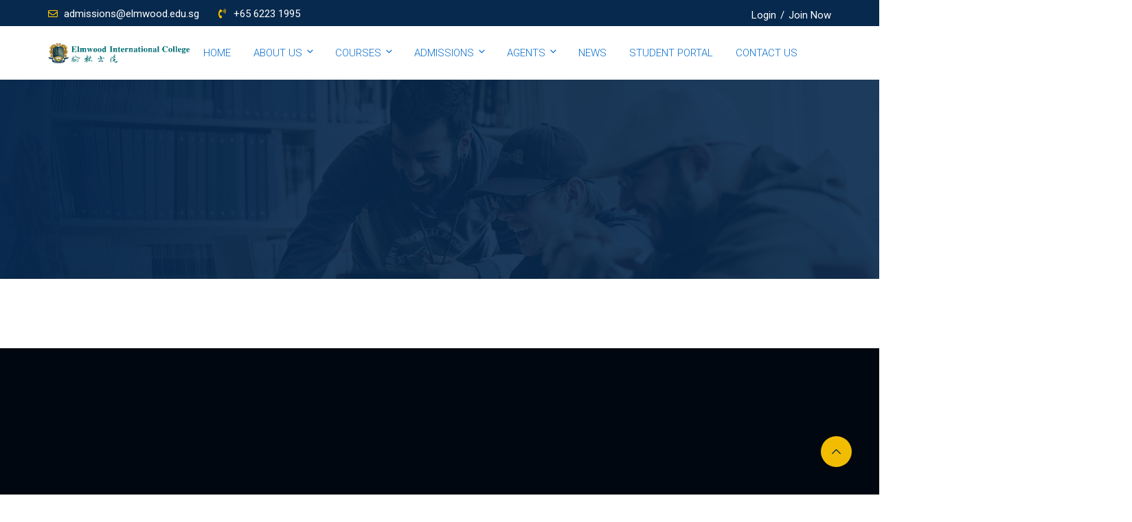

--- FILE ---
content_type: text/css
request_url: https://eic.edu.sg/wp-content/themes/edubin/style.css?ver=6.9
body_size: 1271
content:
/*!
Theme Name: Edubin
Theme URI: https://1.envato.market/2zDra
Author: Pixelcurve
Author URI: https://thepixelcurve.com/
Description: Edubin Education LMS WordPress Theme.
Version: 8.12.14
License: Split License
License URI: https://help.market.envato.com/hc/en-us/articles/202501064-What-is-Split-Licensing-and-the-GPL-
Tags: two-columns, three-columns, left-sidebar, right-sidebar, custom-background, custom-header, custom-menu, editor-style, post-formats, rtl-language-support, sticky-post, theme-options, translation-ready, accessibility-ready
Text Domain: edubin
Domain Path: /languages/
*/

/* Note: The CSS files are loaded from assets/css/ folder. */
/*.elementor-7942 .elementor-element.elementor-element-c038dfe .main-navigation a {*/
/*     font-size: 14px;*/
   
/*}*/
/*.main-navigation ul{*/
/*     clear: both;*/
/*     width: 685px;*/
/*}*/


/*.elementor-7942 .elementor-element.elementor-element-a2500af*/
/*{*/
/*    margin-left: 100px;*/
    
/*}*/

/*.edubin-search-sty-wraple-3 button.btn-search*/
/*{*/
/*    margin: 0px 0px 0px 0px;*/
/*}*/

/*.elementor-7942 .elementor-element.elementor-element-86b7f89 .edubin-mini-cart_wrapper*/
/*{*/
/*    margin-left: 105px;*/
/*}*/

/*.elementor-7942 .elementor-element.elementor-element-86b7f89 .edubin-mini-cart_wrapper a span*/
/*{*/
/*    display: none;*/
/*}*/

.main-navigation ul{width: 155%;}
.page-title{
    display: none;
}
.header-breadcrumb{
    display: none;
}

/* 2023 08 29 remove logo embed url */
/* .edubin-logotype-container a img{
    content: url("/wp-content/uploads/2023/08/EIC-Logo-2.png");
} */

/* 2023 08 29 , move News comments area to center align */


<style class="gtranslate_css">input, button, select, textarea{
  margin:0px !important;
}

.gt_switcher_wrapper{
  margin-top: 100px;
}a.glink{text-decoration:none}a.glink.gt-current-lang{font-weight:bold}.gt_container--druxdn a.glink span{margin-right:5px;font-size:15px;vertical-align:middle}a.glink img{vertical-align:middle;display:inline;border:0;padding:0;margin:0;opacity:0.8;height:auto}a.glink:hover img{opacity:1}.gt_black_overlay{display:none;position:fixed;top:0%;left:0%;width:100%;height:100%;background-color:black;z-index:10000;-moz-opacity:0.8;opacity:.80;filter:alpha(opacity=80)}.gt_white_content{display:none;position:fixed;top:50%;left:50%;width:181px;height:90px;margin:-45px 0 0 -90.5px;padding:6px 16px;background-color:white;color:black;z-index:19881205;overflow:auto;text-align:left}.gt_white_content a{display:block;padding:10px 0;border-bottom:1px solid #e7e7e7;white-space:nowrap;line-height:0;flex-basis:39px;box-sizing:border-box;}.gt_white_content .gt_languages{display:flex;flex-flow:column wrap;max-height:90px;overflow-x:hidden;}.gt_white_content::-webkit-scrollbar-track{background-color:#F5F5F5}.gt_white_content::-webkit-scrollbar{width:5px}.gt_white_content::-webkit-scrollbar-thumb{background-color:#888}div.skiptranslate,#google_translate_element2{display:none!important}body{top:0!important}font font{background-color:transparent!important;box-shadow:none!important;position:initial!important}</style>


/* .textarea input, button, select,  {
    margin: 0px important;
} */

--- FILE ---
content_type: text/css
request_url: https://eic.edu.sg/wp-content/themes/edubin/assets/css/ulm.css?ver=8.12.14
body_size: 695
content:
/*--------------------------------------------------------------
Ultimate Member plugin
--------------------------------------------------------------*/
.page .um-form {
    padding: 50px;
    background: #fff;
    overflow: hidden;
    border-radius: 5px;
}

.um-field-b, .um-field-c {
    margin-bottom: 15px;
}

.wp-embed-responsive.um-page-password-reset {
    background-color: #edf0f2;
}

.page .um.um-password.um-um_password_id {
    padding: 50px;
    background: #fff;
    overflow: hidden;
    border-radius: 5px;
}

.page .um input[type=submit].um-button, .page .um input[type=submit].um-button:focus, .page .um a.um-button, .page .um a.um-button.um-disabled:hover, .page .um a.um-button.um-disabled:focus, .page .um a.um-button.um-disabled:active {
    color: #07294d;
    background-color: var(--edubin-primary-color);
    font-size: 15px;
    line-height: 17px !important;
    font-weight: 600 !important;
    padding: 1em 2em !important;
    box-shadow: none;
    -webkit-transition: all 0.5s ease;
    -moz-transition: all 0.5s ease;
    -o-transition: all 0.5s ease;
    transition: all 0.5s ease;
}

.page .um input[type=submit].um-button:hover, .page .um a.um-button:hover {
    background-color: #07294d;
    color: #fff;
    -webkit-transition: all 0.5s ease;
    -moz-transition: all 0.5s ease;
    -o-transition: all 0.5s ease;
    transition: all 0.5s ease;
}

.page .um-right.um-half .um-button {
    background-color: #07294d;
    color: #fff;
}

.page .um-right.um-half .um-button:hover {
    background-color: var(--edubin-primary-color);
    color: #07294d;
}

.page .um .um-form input[type=text], .page .um .um-form input[type=tel], .page .um .um-form input[type=number], .page .um .um-form input[type=password], .page .um .um-form textarea, .page .um .upload-progress, .page .select2-container .select2-choice, .page .select2-drop, .page .select2-container-multi .page .select2-choices, .page .select2-drop-active, .page .select2-drop.select2-drop-above {
    border: 1px solid #ddd !important;
    height: 45px !important;
}

.page .um .um-form input[type=text]:focus, .page .um .um-form input[type=tel]:focus, .page .um .um-form input[type=number]:focus, .page .um .um-form input[type=password]:focus, .page .um .um-form .um-datepicker.picker__input.picker__input--active, .page .um .um-form .um-datepicker.picker__input.picker__input--target, .page .um .um-form textarea:focus {
    border: 1px solid #07294d !important;
}

.page .um-item {
    display: inline-block;
    max-width: 315px;
    margin: 15px;
}

.page .um-962.um .um-profile-body {
    max-width: 100%
}

.page .um-962.um {
    max-width: 100%;
}

.page .um-profile-nav {
    background: #07294d;
}

.page .um .um-profile-nav-item.active a {
    background: var(--edubin-primary-color);
    color: #07294d !important;
}

.page .um .um-profile-nav-item.active a:hover, .page .um-profile-nav-item a:hover {
    background: var(--edubin-primary-color);
}

.page .um-account-side li {
    background: #edf0f2;
}

.page .um a.um-link {
    color: #07294d;
}

.page .um-account-side li a.current span.um-account-icon {
    color: var(--edubin-primary-color);
}

.page .um-account-main div.um-account-heading {
    color: #07294d;
}

.page .um-account-side li a span.um-account-icon, .page .um-account-side li a.current span.um-account-icon, .page .um-account-side li a.current:hover span.um-account-icon {
    color: #07294d;
}


--- FILE ---
content_type: text/css
request_url: https://eic.edu.sg/wp-content/themes/edubin/assets/css/style.css?ver=8.12.14
body_size: 18112
content:
/*--------------------------------------------------------------
/*! normalize.css v8.0.1
--------------------------------------------------------------*/

html {
    margin: 0;
    padding: 0;
    overflow-x: hidden;
    line-height: 1.15;
    -webkit-text-size-adjust: 100%;
    scroll-behavior: smooth;
}
body {
    font-family: 'Roboto', sans-serif;
    font-weight: 400;
    line-height: 26px;
    font-style: normal;
    color: var(--edubin-content-color);
    background: #fff;
    -webkit-font-smoothing: antialiased;
    -moz-osx-font-smoothing: grayscale;
}
main {
    display: block;
}
h1 {
    font-size: 2em;
    margin: 0.67em 0;
}
hr {
    box-sizing: content-box;
    height: 0;
    overflow: visible;
}
pre {
    font-family: monospace, monospace;
    font-size: 1em;
}
a {
    background-color: transparent;
}
abbr[title] {
    border-bottom: none;
    text-decoration: underline;
    text-decoration: underline dotted;
}
b, strong {
    font-weight: bolder;
}
code, kbd, samp {
    font-family: monospace, monospace;
    font-size: 1em;
}
code {
    padding: 2px;
    border-radius: 2px;
    color: #23282d;
    background: #f3f4f5;
    font-family: Menlo, Consolas, monaco, monospace;
    font-size: 14px;
}
small {
    font-size: 80%;
}
sub, sup {
    font-size: 75%;
    line-height: 0;
    position: relative;
    vertical-align: baseline;
}
sub {
    bottom: -0.25em;
}
sup {
    top: -0.5em;
}
img {
    border-style: none;
}
button, input, optgroup, select, textarea {
    font-family: inherit;
    font-size: 100%;
    line-height: 1.15;
    margin: 0;
}
button, input {
    overflow: visible;
}
button, select {
    text-transform: none;
}
button, [type="button"], [type="reset"], [type="submit"] {
    -webkit-appearance: button;
}
button::-moz-focus-inner, [type="button"]::-moz-focus-inner, [type="reset"]::-moz-focus-inner, [type="submit"]::-moz-focus-inner {
    border-style: none;
    padding: 0;
}
button:-moz-focusring, [type="button"]:-moz-focusring, [type="reset"]:-moz-focusring, [type="submit"]:-moz-focusring {
    outline: 1px dotted ButtonText;
}
fieldset {
    padding: 0.35em 0.75em 0.625em;
}
legend {
    box-sizing: border-box;
    color: inherit;
    display: table;
    max-width: 100%;
    padding: 0;
    white-space: normal;
}
progress {
    vertical-align: baseline;
}
textarea {
    overflow: auto;
}
[type="checkbox"], [type="radio"] {
    box-sizing: border-box;
    padding: 0;
}
[type="number"]::-webkit-inner-spin-button, [type="number"]::-webkit-outer-spin-button {
    height: auto;
}
[type="search"] {
    -webkit-appearance: textfield;
    outline-offset: -2px;
}
[type="search"]::-webkit-search-decoration {
    -webkit-appearance: none;
}
::-webkit-file-upload-button {
    -webkit-appearance: button;
    font: inherit;
}
details {
    display: block;
}
summary {
    display: list-item;
}
template {
    display: none;
}
[hidden] {
    display: none;
}
input, textarea {
    -webkit-transition: all 0.30s ease-in-out;
    -moz-transition: all 0.30s ease-in-out;
    -ms-transition: all 0.30s ease-in-out;
    -o-transition: all 0.30s ease-in-out;
    outline: none;
}
.mb-30 {
    margin-bottom: 30px;
}
/*--------------------------------------------------------------
/* Root/global CSS
--------------------------------------------------------------*/

:root {
    --edubin-primary-color: #ffc600;
    --edubin-secondary-color: #07294d;
    --edubin-tertiary-color: #07294d;
    --edubin-heading-color: var(--edubin-tertiary-color);
    --edubin-content-color: #505050;
    --edubin-meta-color: #8a8a8a;
    --edubin-border-color: #e0e0e0;
    --edubin-btn-color: #ffffff;
    --edubin-btn-bg-color: #07294d;
    --edubin-btn-border-color: #07294d;
    --edubin-btn-hover-color: #07294d;
    --edubin-btn-bg-hover-color: #ffc600;
    --edubin-btn-border-hover-color: #ffc600;
}
/*--------------------------------------------------------------
flat icon 
--------------------------------------------------------------*/

.flaticon-back:before, .flaticon-next:before {
    font-family: "Flaticon";
}
i.flaticon-chat-1 {
    position: relative;
    bottom: -1px;
}
i.glyph-icon.flaticon-profile {
    font-weight: 600;
}
i.glyph-icon.flaticon-chat {
    font-weight: 600;
}
i.glyph-icon.flaticon-open-folder {
    font-weight: 600;
    padding-right: 5px;
}
/*--------------------------------------------------------------
FontAwesome 5 to 4 icon compatible 
--------------------------------------------------------------*/

.edubin-carousel-activation button.slick-arrow i.fa {
    font-family: "FontAwesome";
}
/*--------------------------------------------------------------
 Typography
--------------------------------------------------------------*/

button {
    font-size: 15px;
    line-height: 17px;
    font-weight: 600;
    padding: 1em 2em;
    text-transform: capitalize;
    font-family: 'Montserrat', sans-serif;
    color: var(--edubin-content-color);
    transition: all 0.5s ease;
    -webkit-transition: all 0.5s ease;
    -moz-transition: all 0.5s ease;
    -o-transition: all 0.5s ease;
}
input, select, textarea {
    color: var(--edubin-content-color);
    font-family: 'Montserrat', sans-serif;
    font-size: 16px;
    font-weight: 600;
    line-height: 25px;
    font-style: normal;
    padding: 7px 0;
    -webkit-font-smoothing: antialiased;
    -moz-osx-font-smoothing: grayscale;
}
h1, h2, h3, h4, h5, h6 {
    font-family: 'Montserrat', sans-serif;
    font-weight: 700;
    color: #07294d;
    margin-bottom: 15px;
}
h1 {
    font-size: 48px;
    font-weight: 700;
}
h2 {
    font-size: 36px;
}
h3 {
    font-size: 28px;
}
h4 {
    font-size: 22px;
}
h5 {
    font-size: 18px;
}
h6 {
    font-size: 16px;
}
p {
    margin: 0 0 1.5em;
    padding: 0;
}
dfn, cite, em, i {
    font-style: italic;
}
blockquote {
    quotes: "" "";
    margin: 0;
    box-shadow: inset 0 0 0 0 #e2e4e7;
    border-left: 4px solid #000;
    padding-left: 1em;
}
address {
    margin: 0 0 1.5em;
}
code, kbd, tt, var {
    font-family: Monaco, Consolas, "Andale Mono", "DejaVu Sans Mono", monospace;
    font-size: 15px;
    font-size: 0.9375rem;
}
abbr, acronym {
    border-bottom: 1px dotted #666;
    cursor: help;
}
mark, ins {
    text-decoration: none;
}
big {
    font-size: 125%;
}
q {
    quotes: "“" "”" "‘" "’";
}
blockquote:before, blockquote:after {
    content: "";
}
:focus {
    outline: none !important;
}
:focus {
    outline: 0 !important;
}
a:focus {
    text-decoration: none;
}
.form-control:focus {
    box-shadow: none;
    border-radius: 4px;
}
/*--------------------------------------------------------------
 Forms
--------------------------------------------------------------*/

label {
    display: block;
    font-weight: 700;
    margin-bottom: 0.5em;
}
fieldset {
    border: 1px solid #e0e0e0;
    margin: 0 2px 1em 2px;
    padding: 0.35em 0.625em 0.75em;
}
input[type="text"], input[type="email"], input[type="url"], input[type="password"], input[type="search"], input[type="number"], input[type="tel"], input[type="range"], input[type="date"], input[type="month"], input[type="week"], input[type="time"], input[type="datetime"], input[type="datetime-local"], input[type="color"], textarea {
    color: #666;
    background: #fff;
    background-image: -webkit-linear-gradient(rgba(255, 255, 255, 0), rgba(255, 255, 255, 0));
    border: 1px solid #e0e0e0;
    display: block;
    width: 100%;
    padding: 10px 12px;
}
input[type="text"]:focus, input[type="email"]:focus, input[type="url"]:focus, input[type="password"]:focus, input[type="search"]:focus, input[type="number"]:focus, input[type="tel"]:focus, input[type="range"]:focus, input[type="date"]:focus, input[type="month"]:focus, input[type="week"]:focus, input[type="time"]:focus, input[type="datetime"]:focus, input[type="datetime-local"]:focus, input[type="color"]:focus, textarea:focus {
    color: #333;
    border-color: #07294d;
    -webkit-transition: all 0.5s ease;
    -moz-transition: all 0.5s ease;
    -o-transition: all 0.5s ease;
    transition: all 0.5s ease;
}
select {
    border: 1px solid #e0e0e0;
    height: 3em;
    max-width: 100%;
    color: #6f6f6f;
}
input[type="radio"], input[type="checkbox"] {
    margin-right: 0.5em;
}
input[type="radio"]+label, input[type="checkbox"]+label {
    font-weight: 400;
}
button, input[type="button"], input[type="submit"] {
    background-color: #07294d;
    border: 0;
    border-radius: 3px;
    -webkit-box-shadow: none;
    box-shadow: none;
    color: #fff;
    cursor: pointer;
    display: inline-block;
    font-size: 15px;
    text-transform: capitalize;
    font-weight: 600;
    padding: 1em 2em;
    text-shadow: none;
    -webkit-transition: all 0.5s ease;
    transition: all 0.5s ease;
}
button.secondary, input[type="reset"], input[type="button"].secondary, input[type="reset"].secondary, input[type="submit"].secondary {
    background-color: var(--edubin-primary-color);
    color: #333;
    -webkit-transition: all 0.5s ease;
    transition: all 0.5s ease;
}
button:hover, button:focus, input[type="button"]:hover, input[type="button"]:focus, input[type="submit"]:hover, input[type="submit"]:focus {
    background: var(--edubin-primary-color);
    color: #07294d;
    -webkit-transition: all 0.5s ease;
    transition: all 0.5s ease;
}
button.secondary:hover, button.secondary:focus, input[type="reset"]:hover, input[type="reset"]:focus, input[type="button"].secondary:hover, input[type="button"].secondary:focus, input[type="reset"].secondary:hover, input[type="reset"].secondary:focus, input[type="submit"].secondary:hover, input[type="submit"].secondary:focus {
    background: #bbb;
}
.search input[type="search"] {
    padding: 0.58em 0 0.58em 10px;
}
.checkbox:checked:before{
background-color:green;
}
/* Placeholder */

::-webkit-input-placeholder {
    color: #ccc;
    font-family: 'Roboto', sans-serif;
    font-weight: 400;
}
:-moz-placeholder {
    color: #ccc;
    font-family: 'Roboto', sans-serif;
    font-weight: 400;
}
::-moz-placeholder {
    color: #ccc;
    font-family: 'Roboto', sans-serif;
    font-weight: 400;
    opacity: 1;
}
:-ms-input-placeholder {
    color: #ccc;
    font-family: 'Roboto', sans-serif;
    font-weight: 400;
}
/*--------------------------------------------------------------
Lists
--------------------------------------------------------------*/

ul, ol {
    margin: 0 0 1.5em;
    padding: 0;
}
ul {
    list-style: disc;
}
ul ul {
    list-style: circle;
}
ul ul ul {
    list-style: square;
}
.entry-content ul {
    list-style: inherit;
    padding-left: 2em;
}
.entry-content ul.wp-block-gallery {
    padding-left: 0;
}
ul.entry-meta li i {
    padding-right: 4px;
    color: var(--edubin-primary-color);
}
ul.entry-meta li>i.far.fa-folder-open {
    margin-right: 5px;
}
ul.entry-meta {
    padding-left: 0;
    margin-bottom: 15px;
    margin-left: 0;
}
.entry-content ol {
    padding-left: 20px;
}
.tutor-lesson-content-area ul, .tutor-lesson-content-area ol {
    padding-left: 15px;
}
.tutor-course-content-content ul, .tutor-course-content-content ol {
    padding-left: 15px;
}
.comment-content ul {
    list-style: initial;
}
ol {
    list-style: decimal;
}
ol ol {
    list-style: lower-alpha;
}
ol ol ol {
    list-style: lower-roman;
}
li>ul, li>ol {
    margin-bottom: 0;
    margin-left: 1.5em;
}
dt {
    font-weight: 700;
}
dd {
    margin: 0 1.5em 1.5em;
}
.reset-list-style, .reset-list-style ul, .reset-list-style ol {
    list-style: none;
    margin: 0;
}
.reset-list-style li {
    margin: 0;
}
/*--------------------------------------------------------------
Tables
--------------------------------------------------------------*/

table {
    border-collapse: collapse;
    margin: 0 0 1.5em;
    width: 100%;
}
thead th {
    border-bottom: 1px solid #e0e0e0;
    padding-bottom: 0.5em;
}
th {
    padding: .5em .8em;
    text-align: left;
    border: 1px solid #e0e0e0;
}
tr {
    border-bottom: 1px solid #e0e0e0;
}
td {
    padding: .5em .8em;
    border: 1px solid #e0e0e0;
}
th:last-child, td:last-child {
    padding-right: 0;
}
/*--------------------------------------------------------------
Links
--------------------------------------------------------------*/

body a {
    color: #07294d;
    text-decoration: none;
    -webkit-transition: all 0.5s ease;
    -moz-transition: all 0.5s ease;
    -o-transition: all 0.5s ease;
    transition: all 0.5s ease;
}
body a:hover, body a:active {
    color: var(--edubin-primary-color);
    text-decoration: none;
    -webkit-transition: all 0.5s ease;
    -moz-transition: all 0.5s ease;
    -o-transition: all 0.5s ease;
    transition: all 0.5s ease;
}
.post-navigation a:focus .icon, .post-navigation a:hover .icon {
    color: #333;
    -webkit-transition: all 0.5s ease;
    -moz-transition: all 0.5s ease;
    -o-transition: all 0.5s ease;
    transition: all 0.5s ease;
}
/*--------------------------------------------------------------
Featured Image Hover
--------------------------------------------------------------*/

.post-thumbnail a img {
    -webkit-backface-visibility: hidden;
    -webkit-transition: opacity 0.2s;
    transition: opacity 0.2s;
}
/*--------------------------------------------------------------
Layout
--------------------------------------------------------------*/

html {
    -webkit-box-sizing: border-box;
    -moz-box-sizing: border-box;
    box-sizing: border-box;
}
*, *:before, *:after {
    -webkit-box-sizing: inherit;
    -moz-box-sizing: inherit;
    box-sizing: inherit;
}
#page {
    position: relative;
    word-wrap: break-word;
}
.wrap {
    margin-left: auto;
    margin-right: auto;
    max-width: 700px;
    padding-left: 2em;
    padding-right: 2em;
}
.wrap:after {
    clear: both;
    content: "";
    display: block;
}
.single {
    background: #edf0f2;
}
.search {
    background: #edf0f2;
}
.archive {
    background: #edf0f2;
}
/*--------------------------------------------------------------
Header
--------------------------------------------------------------*/

.header-wrapper {
    background: #fff;
}
/* Sticky header */

.header-wrapper .header-menu .site-branding img {
    margin-top: 0;
}
@media (max-width:320px) {
    .header-wrapper .header-menu .site-branding img, .site-branding img.custom-logo {
        max-width: 155px !important;
    }
}
.is-header-sticky.sticky-active .header-top {
    display: none;
    transition: all 0.5s ease;
}
.header-top {
    background-color: #07294d;
    padding-top: 23px;
    padding-bottom: 23px;
    transition: all 0.5s ease;
}
.header-left {
    display: inline-block;
    float: left;
}
.header-top .social .follow-us {
    font-size: 14px;
    color: #edf0f2;
}
.header-top .social .follow-us {
    color: #edf0f2;
}
.header-top ul.social-icons {
    margin-left: 2px;
}
.header-top ul.social-icons li {
    color: #edf0f2;
    padding: 0 7px;
}
.header-top ul.social-icons li:last-child {
    padding-right: 0;
}
.header-top ul li a {
    color: #edf0f2;
    transition: all 0.5s ease;
}
.header-top ul li a:hover {
    color: var(--edubin-primary-color);
    transition: all 0.5s ease;
}
.header-top ul li a:hover i {
    color: var(--edubin-primary-color);
    transition: all 0.5s ease;
}
.header-top .contact-info .list-inline-item {
    margin-right: 20px;
}
.header-top .contact-info .list-inline-item:last-child {
    margin-right: 0;
}
.header-top ul li {
    color: #edf0f2;
    font-size: 14px;
    display: inline-block;
}
.header-top .widget ul li {
    border-top: 0;
    padding: 0 8px;
    position: relative;
}
.header-top .widget ul li:before {
    content: "/";
    position: absolute;
    left: -2px;
}
.header-top .widget ul li:first-child:before {
    display: none;
}
.header-top li i {
    font-size: 14px;
}
.header-top .header-left li i {
    padding-right: 5px;
    position: relative;
    top: 2px;
}
.header-top .social-info li i {
    margin-right: 0;
}
.header-top .social-info li.list-inline-item:last-child {
    margin-right: 0;
}
.header-top .social-info li.list-inline-item {
    margin-right: 20px;
}
.header-top .social-info li i {
    color: #edf0f2;
}
.header-top ul {
    margin-bottom: 0;
}
.header-top li.massage {
    line-height: 100%;
}
.header-top .contact-info li.massage .top-marquee {
    width: 400px;
}
@media (max-width:991.98px) {
    .header-top .contact-info li.massage .top-marquee {
        display: none;
    }
}
.header-top {
    padding: 10px 0px;
    min-height: 46px;
}
.header-top .header-right .edubin-custom-user-profile {
    position: relative;
    padding-left: 20px;
}
.header-top .header-right .edubin-custom-user-profile ul li {
    position: relative;
}
.header-top .header-right .login-register {
    position: relative;
}
.header-top .social {
    margin-right: 20px;
}
.header-top .header-right .login-register ul {
    margin: 0;
    padding: 0;
    list-style: none;
}
.header-top .header-right .login-register ul li {
    line-height: 22px;
}
.header-top .header-right li.top-seperator {
    padding-left: 7px;
    padding-right: 7px;
}
.header-top .header-right .login-register li.logouthide::before {
    display: none;
}
.header-top .header-right .login-register.logout ul li::before {
    display: none;
}
.header-top .header-right .login-register ul li:last-child {
    padding-right: 0px;
}
.header-top .header-right .login-register ul li span i {
    color: #edf0f2;
}
.header-top .header-right .login-register ul li a {
    color: var(--edubin-primary-color);
    text-decoration: none;
    font-size: 14px;
    list-style: none;
    display: inline-block;
}
.header-top .header-right {
    display: flex;
    align-items: center;
    justify-content: flex-end;
}
.header-top .header-right .login-register ul li a {
    color: var(--edubin-primary-color);
    text-transform: initial
}
.header-top .header-right .login-register ul li:hover a {
    color: #fff;
}
@media (max-width:767.98px) {
    .header-left {
        display: none;
    }
    .header-top .social .follow-us {
        display: none;
    }
    .header-top .header-right {
        justify-content: center;
    }
}
/* Top header 2 */

.header-top.header-top-2 {
    background-color: #fff;
    border-bottom: 1px solid #edf0f2;
}
.header-top.header-top-2 ul li {
    color: #07294d;
}
.header-top.header-top-2 ul li a {
    color: #07294d;
}
.header-top.header-top-2 ul li a:hover {
    color: var(--edubin-primary-color);
}
.header-top.header-top-2 .header-right .login-register ul li a {
    color: #07294d;
    text-transform: initial;
    padding: 6px 18px;
    background: var(--edubin-primary-color);
    border-radius: 3px;
    display: block;
    -webkit-transition: all 0.5s ease;
    -moz-transition: all 0.5s ease;
    -o-transition: all 0.5s ease;
    transition: all 0.5s ease;
}
.header-top.header-top-2 .header-right .login-register ul li:hover a {
    color: #fff;
    background-color: #07294d;
    text-decoration: none;
    -webkit-transition: all 0.5s ease;
    -moz-transition: all 0.5s ease;
    -o-transition: all 0.5s ease;
    transition: all 0.5s ease;
}
.header-top.header-top-2 .header-right .login-register ul li::before {
    display: none;
}
.header-top.header-top-2 {
    padding: 11px 0px;
}
.header-top.header-top-2 .social .follow-us {
    color: #07294d;
}
/*Header top widget*/

.header-top-widget-area .widget {
    display: inline-block;
    margin-left: 10px;
}
/* Main header */

.header-right-icon {
    margin-left: 30px;
    float: right;
}
@media (max-width:320px) {
    .header-right-icon {
        margin-left: 10px;
    }
}
.header-right-icon ul {
    margin: 0;
}
.header-right-icon ul li {
    display: inline-block;
    margin-right: 2px;
    padding: 28px 0;
}
.header-right-icon ul li.top-shopping-cart {
    margin-right: 0;
}
.header-right-icon ul li a {
    font-size: 16px;
    color: #07294d;
    position: relative;
    padding-right: 6px;
}
.header-right-icon ul li.top-shopping-cart a {
    padding-right: 15px;
}
.header-right-icon ul li a span {
    font-size: 12px;
    color: #07294d;
    background-color: var(--edubin-primary-color);
    border-radius: 100px;
    padding: 0px 4px;
    position: absolute;
    right: 0;
    height: 18px;
    width: 18px;
    line-height: 20px;
    text-align: center;
    display: inline-flex;
    bottom: 12px;
    align-items: center;
    justify-content: center;
}
.header-right-icon ul li i.glyph-icon.flaticon-supermarket {
    padding-right: 10px;
}
/*===== SEARCH BOX =====*/

.edubin-search-box {
    position: fixed;
    top: 0;
    left: 0;
    width: 100%;
    height: 100%;
    background-color: rgba(7, 41, 77, 0.7);
    z-index: 999;
    display: none;
}
.edubin-closebtn {
    position: absolute;
    top: 50px;
    right: 50px;
    cursor: pointer;
    width: 30px;
    height: 25px;
}
.edubin-closebtn span {
    width: 30px;
    height: 2px;
    background-color: #fff;
    position: relative;
    display: block;
}
.edubin-closebtn span:nth-of-type(1) {
    -webkit-transform: rotate(45deg);
    transform: rotate(45deg);
    top: 11px;
}
.edubin-closebtn span:nth-of-type(2) {
    -webkit-transform: rotate(-45deg);
    transform: rotate(-45deg);
    top: 9px;
}
.edubin-search-box .edubin-search-form input {
    width: 50%;
    height: 50px;
    position: absolute;
    top: 50%;
    left: 50%;
    -webkit-transform: translate(-50%, -50%);
    transform: translate(-50%, -50%);
    background-color: #fff;
    border: 2px solid #07294d;
    color: #07294d;
    padding-left: 20px;
    border-radius: 50px;
}
.edubin-search-box .edubin-search-form button {
    position: absolute;
    top: 50%;
    left: 72%;
    -webkit-transform: translate(-50%, -50%);
    transform: translate(-50%, -50%);
    padding: 0;
    border: 0;
    background-color: transparent;
    color: #07294d;
    cursor: pointer;
    font-size: 16px;
}
@media (max-width:567px) {
    .edubin-search-box .edubin-search-form input {
        width: 70%;
    }
    .edubin-search-box .edubin-search-form button {
        left: 77%;
    }
}
/* Site branding start */

#masthead .wrap {
    position: relative;
}
.site-header {
    position: relative;
}
/* Site branding */

.site-branding {
    padding: 1em 0;
    position: relative;
    z-index: 3;
}
.site-branding a {
    text-decoration: none;
}
.title-tagline-hidden .site-title, .title-tagline-hidden .site-description {
    display: none;
}
.site-title {
    clear: none;
    font-size: 21px;
    font-weight: 700;
    margin: 0;
    padding: 0;
    text-transform: uppercase;
}
.site-title, .site-title a {
    color: var(--edubin-primary-color);
    opacity: 1;
}
.site-description {
    color: #666;
    font-size: 13px;
    font-size: 0.8125rem;
    margin-bottom: 0;
}
.custom-logo-link {
    display: inline-block;
    padding-right: 1em;
    vertical-align: middle;
    width: auto;
}
.custom-logo-link img {
    display: inline-block;
    /*    max-height: 80px;*/
}
.header-sections .edubin-mobile-logo {
    display: none;
}
.header-sections .edubin-mobile-logo img {
    margin-left: 0;
    margin-right: 0;
}
body.home.title-tagline-hidden.has-header-image .custom-logo-link img, body.home.title-tagline-hidden.has-header-video .custom-logo-link img {
    max-height: 200px;
    max-width: 100%;
}
.custom-logo-link a:hover, .custom-logo-link a:focus {
    opacity: 0.9;
}
body:not(.title-tagline-hidden) .site-branding-text {
    display: inline-block;
    vertical-align: middle;
}
.custom-header {
    position: relative;
}
.has-header-image.edubin-front-page .custom-header, .has-header-video.edubin-front-page .custom-header, .has-header-image.home.blog .custom-header, .has-header-video.home.blog .custom-header {
    display: table;
    height: 300px;
    height: 75vh;
    width: 100%;
}
.custom-header-media {
    bottom: 0;
    left: 0;
    overflow: hidden;
    position: absolute;
    right: 0;
    top: 0;
    width: 100%;
}
.custom-header-media:before {
    background: -moz-linear-gradient(to top, rgba(0, 0, 0, 0) 0%, rgba(0, 0, 0, 0.3) 75%, rgba(0, 0, 0, 0.3) 100%);
    /* FF3.6-15 */
    background: -webkit-linear-gradient(to top, rgba(0, 0, 0, 0) 0%, rgba(0, 0, 0, 0.3) 75%, rgba(0, 0, 0, 0.3) 100%);
    /* Chrome10-25,Safari5.1-6 */
    background: linear-gradient(to bottom, rgba(0, 0, 0, 0) 0%, rgba(0, 0, 0, 0.3) 75%, rgba(0, 0, 0, 0.3) 100%);
    /* W3C, IE10+, FF16+, Chrome26+, Opera12+, Safari7+ */
    filter: progid:DXImageTransform.Microsoft.gradient(startColorstr="#00000000", endColorstr="#4d000000", GradientType=0);
    /* IE6-9 */
    bottom: 0;
    content: "";
    display: block;
    height: 100%;
    left: 0;
    position: absolute;
    right: 0;
    z-index: 2;
}
.has-header-image .custom-header-media img, .has-header-video .custom-header-media video, .has-header-video .custom-header-media iframe {
    position: fixed;
    height: auto;
    left: 50%;
    max-width: 1000%;
    min-height: 100%;
    min-width: 100%;
    min-width: 100vw;
    /* vw prevents 1px gap on left that 100% has */
    width: auto;
    top: 50%;
    padding-bottom: 1px;
    /* Prevent header from extending beyond the footer */
    -ms-transform: translateX(-50%) translateY(-50%);
    -moz-transform: translateX(-50%) translateY(-50%);
    -webkit-transform: translateX(-50%) translateY(-50%);
    transform: translateX(-50%) translateY(-50%);
}
.wp-custom-header .wp-custom-header-video-button {
    /* Specificity prevents .color-dark button overrides */
    background-color: rgba(34, 34, 34, 0.5);
    border: 1px solid rgba(255, 255, 255, 0.6);
    color: rgba(255, 255, 255, 0.6);
    height: 45px;
    overflow: hidden;
    padding: 0;
    position: fixed;
    right: 30px;
    top: 30px;
    -webkit-transition: background-color 0.2s ease-in-out, border-color 0.2s ease-in-out, color 0.3s ease-in-out;
    transition: background-color 0.2s ease-in-out, border-color 0.2s ease-in-out, color 0.3s ease-in-out;
    width: 45px;
}
.wp-custom-header .wp-custom-header-video-button:hover, .wp-custom-header .wp-custom-header-video-button:focus {
    /* Specificity prevents .color-dark button overrides */
    border-color: rgba(255, 255, 255, 0.8);
    background-color: rgba(34, 34, 34, 0.8);
    color: #fff;
}
.admin-bar .wp-custom-header-video-button {
    top: 62px;
}
.has-header-image:not(.edubin-front-page):not(.home) .custom-header-media img {
    bottom: 0;
    position: absolute;
    top: auto;
    -ms-transform: translateX(-50%) translateY(0);
    -moz-transform: translateX(-50%) translateY(0);
    -webkit-transform: translateX(-50%) translateY(0);
    transform: translateX(-50%) translateY(0);
}
/* For browsers that support 'object-fit' */

@supports (object-fit:cover) {
    .has-header-image .custom-header-media img, .has-header-video .custom-header-media video, .has-header-video .custom-header-media iframe, .has-header-image:not(.edubin-front-page):not(.home) .custom-header-media img {
        height: 100%;
        left: 0;
        -o-object-fit: cover;
        object-fit: cover;
        top: 0;
        -ms-transform: none;
        -moz-transform: none;
        -webkit-transform: none;
        transform: none;
        width: 100%;
    }
}
/* Hides div in Customizer preview when header images or videos change. */

body:not(.has-header-image):not(.has-header-video) .custom-header-media {
    display: none;
}
/*--------------------------------------------------------------
 Front Page
--------------------------------------------------------------*/

.edubin-panel {
    overflow: hidden;
    position: relative;
}
.panel-image {
    background-position: center center;
    background-repeat: no-repeat;
    -webkit-background-size: cover;
    background-size: cover;
    position: relative;
}
.panel-image:before {
    /* Chrome10-25,Safari5.1-6 */
    background: -webkit-gradient(linear, left top, left bottom, from(rgba(0, 0, 0, 0)), to(rgba(0, 0, 0, 0.3)));
    background: -webkit-linear-gradient(to top, rgba(0, 0, 0, 0) 0%, rgba(0, 0, 0, 0.3) 100%);
    background: linear-gradient(to bottom, rgba(0, 0, 0, 0) 0%, rgba(0, 0, 0, 0.3) 100%);
    /* W3C, IE10+, FF16+, Chrome26+, Opera12+, Safari7+ */
    filter: progid:DXImageTransform.Microsoft.gradient(startColorstr="#00000000", endColorstr="#4d000000", GradientType=0);
    /* IE6-9 */
    bottom: 0;
    content: "";
    left: 0;
    right: 0;
    position: absolute;
    top: 100px;
}
.edubin-front-page article:not(.has-post-thumbnail):not(:first-child) {
    border-top: 1px solid #e0e0e0;
}
.panel-content {
    position: relative;
}
.panel-content .wrap {
    padding-bottom: 0.5em;
    padding-top: 1.75em;
}
/* Panel edit link */

.edubin-panel .edit-link {
    display: block;
    margin: 0.3em 0 0;
}
.edubin-panel .entry-header .edit-link {
    font-size: 14px;
    font-size: 0.875rem;
}
/* Front Page - Recent Posts */

.edubin-front-page .panel-content .recent-posts article {
    border: 0;
    color: #333;
    margin-bottom: 3em;
}
.recent-posts .entry-header {
    margin-bottom: 1.2em;
}
.page .panel-content .recent-posts .entry-title {
    font-size: 20px;
    font-size: 1.25rem;
    font-weight: 700;
    text-transform: none;
}
.edubin-panel .recent-posts .entry-header .edit-link {
    color: #333;
    display: inline-block;
    font-size: 11px;
    font-size: 0.6875rem;
    margin-left: 1em;
}
/*--------------------------------------------------------------
Regular Content
--------------------------------------------------------------*/

.site-content-contain {
    background-color: #fff;
    position: relative;
}
/*--------------------------------------------------------------
Posts
--------------------------------------------------------------*/

/* Post Landing Page */

.sticky {
    position: relative;
}
.post:not(.sticky) .icon-thumb-tack {
    display: none;
}
.sticky .icon-thumb-tack {
    display: block;
    height: 18px;
    left: -1.5em;
    position: absolute;
    top: 1.65em;
    width: 20px;
}
.page .panel-content .entry-title, .page-title {
    color: #333;
    font-size: 14px;
    font-size: 0.875rem;
    font-weight: 700;
}
.entry-header .entry-title {
    padding-top: 0;
    margin-bottom: 15px;
    font-size: 32px;
    line-height: 40px;
}
.entry-title a {
    color: #07294d;
}
.entry-title:not(:first-child) {
    padding-top: 0;
}
.entry-meta {
    padding-bottom: 0;
    margin: 0;
}
.entry-meta a {
    color: var(--edubin-meta-color);
}
.single .byline, .group-blog .byline {
    display: inline;
}
.pagination, .comments-pagination {
    font-size: 15px;
    font-weight: 700;
    padding: 30px 0 0;
    text-align: center;
}
.pagination .icon, .comments-pagination .icon {
    width: 0.666666666em;
    height: 0.666666666em;
}
.comments-pagination {
    border: 0;
}
.page-numbers {
    display: inline-block;
    padding: 3px 0;
}
.page-numbers.current {
    color: #07294d;
    display: inline-block;
    background: var(--edubin-primary-color);
    border-color: var(--edubin-primary-color);
}
.page-numbers.current .screen-reader-text {
    clip: auto;
    height: auto;
    overflow: auto;
    position: relative !important;
    width: auto;
}
.prev.page-numbers, .next.page-numbers {
    -webkit-border-radius: 2px;
    border-radius: 2px;
    display: inline-block;
    font-size: 15px;
    border-radius: 100px;
}
/* Aligned blockquotes */

.entry-content blockquote.alignleft, .entry-content blockquote.alignright {
    color: #666;
    font-size: 13px;
    font-size: 0.8125rem;
    width: 48%;
}
/* Blog landing, search, archives */

body:not(.edubin-front-page) .entry-header, body:not(.edubin-front-page) .entry-content, body:not(.edubin-front-page) #comments {
    margin-left: auto;
    margin-right: auto;
}
a.post-edit-link {
    padding-left: 20px;
    color: #07294d;
}
.blog .entry-meta a.post-edit-link, .archive .entry-meta a.post-edit-link, .search .entry-meta a.post-edit-link {
    color: #07294d;
    display: inline-block;
    margin-left: 1em;
    white-space: nowrap;
}
.search .page .entry-meta a.post-edit-link {
    margin-left: 0;
    white-space: nowrap;
}
.entry-meta li.edit.list-inline-item {
    margin-right: 0;
}
.taxonomy-description {
    color: #666;
    font-size: 13px;
    font-size: 0.8125rem;
}
/* More tag */

.entry-content .more-link:before {
    content: "";
    display: block;
    margin-top: 1.5em;
}
/* Single Post */

.single-post:not(.has-sidebar) #primary, .page.page-one-column:not(.edubin-front-page) #primary, .archive.page-one-column:not(.has-sidebar) .page-header, .archive.page-one-column:not(.has-sidebar) #primary {
    margin-left: auto;
    margin-right: auto;
}
.single-featured-image-header {
    background-color: #fafafa;
    border-bottom: 1px solid #e0e0e0;
}
.single-featured-image-header img {
    display: block;
    margin: auto;
}
/* Post Formats */

.blog .post .entry-content {
    padding: 35px 45px 45px;
}
.search .entry-content {
    padding: 35px 45px 45px;
}
.format-quote blockquote {
    color: #333;
    font-size: 20px;
    font-size: 1.25rem;
    font-weight: 300;
    overflow: visible;
    position: relative;
}
.format-quote blockquote .icon {
    display: block;
    height: 20px;
    left: 0.75em;
    position: absolute;
    top: 0.4em;
    -webkit-transform: scale(-1, 1);
    -ms-transform: scale(-1, 1);
    transform: scale(-1, 1);
    width: 20px;
}
/* Post Navigation */

.post-navigation {
    font-weight: 700;
    margin: 30px 0 30px 0;
}
.post-navigation .nav-links {
    padding: 1em 0;
    line-height: 16px;
}
.nav-subtitle {
    background: transparent;
    color: var(--edubin-meta-color);
    display: block;
    font-size: 11px;
    font-size: 0.6875rem;
    margin-bottom: 1em;
    text-transform: uppercase;
}
.nav-title {
    color: #333;
    font-size: 15px;
    font-size: 0.9375rem;
}
.post-navigation .nav-next {
    margin-top: 1.5em;
}
.nav-links .nav-previous .nav-title .nav-title-icon-wrapper {
    margin-right: 0.5em;
}
.nav-links .nav-next .nav-title .nav-title-icon-wrapper {
    margin-left: 0.5em;
}
.nav-links span.nav-title {
    line-height: 22px;
}
/*--------------------------------------------------------------
13.5 Pages
--------------------------------------------------------------*/

.page .entry-header .edit-link {
    font-size: 14px;
    font-size: 0.875rem;
}
.search .page .entry-header .edit-link {
    font-size: 11px;
    font-size: 0.6875rem;
}
.page-links {
    clear: both;
    margin: 0;
    padding-top: 25px;
    padding-bottom: 0;
}
/* Social nav */

.social-navigation ul {
    list-style: none;
    margin-bottom: 0;
    margin-left: 0;
}
.social-navigation li {
    display: inline;
    -webkit-transition: all 0.5s ease;
    -moz-transition: all 0.5s ease;
    -o-transition: all 0.5s ease;
    transition: all 0.5s ease;
}
.social-navigation a {
    -webkit-border-radius: 40px;
    border-radius: 40px;
    color: #edf0f2;
    display: inline-block;
    margin: 0 1em 0.5em 0;
    text-align: center;
    -webkit-transition: all 0.5s ease;
    -moz-transition: all 0.5s ease;
    -o-transition: all 0.5s ease;
    transition: all 0.5s ease;
}
.social-navigation a:hover, .social-navigation a:focus {
    -webkit-transition: all 0.5s ease;
    -moz-transition: all 0.5s ease;
    -o-transition: all 0.5s ease;
    transition: all 0.5s ease;
    color: var(--edubin-primary-color);
}
.social-navigation li {
    position: relative;
    margin-left: 5px;
    font-size: 15px;
}
.social-navigation li:before {
    position: absolute;
    height: 11px;
    width: 1px;
    background: #edf0f2;
    content: "";
    right: 3px;
    top: 5px;
}
.social-navigation li:last-child:before {
    display: none;
}
@media (max-width:576px) {
    .text-right.text-ml-left {
        display: none;
        margin-top: 12px;
        text-align: center !important;
    }
    .site-info {
        text-align: center;
    }
    .edubin-quickinfo .qicon {
        margin-bottom: 0;
    }
}
/* Site info */

.site-info {
    font-size: 15px;
    margin: 0;
    color: #fff;
}
.site-info p {
    color: #edf0f2;
}
.site-footer .site-info a {
    color: #edf0f2;
    -webkit-transition: all 0.5s ease;
    -moz-transition: all 0.5s ease;
    -o-transition: all 0.5s ease;
    transition: all 0.5s ease;
}
.site-footer .site-info a:hover {
    color: var(--edubin-primary-color);
    -webkit-transition: all 0.5s ease;
    -moz-transition: all 0.5s ease;
    -o-transition: all 0.5s ease;
    transition: all 0.5s ease;
}
.site-info .sep {
    margin: 0;
    display: block;
    visibility: hidden;
    height: 0;
    width: 100%;
}
/*--------------------------------------------------------------
Comments
--------------------------------------------------------------*/

body.page div#comments {
    padding: 45px 0;
    background: transparent;
}
body.page div#comments input[type="text"], body.page div#comments input[type="email"], body.page div#comments input[type="url"], body.page div#comments textarea {
    background: transparent;
    border: 1px solid var(--edubin-meta-color);
}
body.page div#comments .comment-body {
    border: 1px solid var(--edubin-meta-color);
}
div#comments {
    clear: both;
    background: #fff;
    padding: 45px;
}
div#comments textarea {
    max-height: 160px;
}
#comments .comments-title {
    font-size: 26px;
    margin-bottom: 1.5em;
    line-height: 24px;
}
.comment-list, .comment-list .children {
    list-style: none;
}
.comment-list li:before {
    display: none;
}
.comment-author {
    z-index: 2;
    font-size: 16px;
    margin-bottom: 5px;
    text-transform: capitalize;
}
.comments-area .comment-content ul {
    padding-left: 20px;
}
.comments-area .comment-content ol {
    padding-left: 20px;
}
.comment-author .avatar {
    position: relative;
    width: 60px;
    margin-right: 20px;
    float: left;
}
@media (max-width:991.98px) {
    .comment-author.vcard img {
        margin: 0;
        margin-bottom: 15px;
    }
    .comment-author .avatar {
        margin-right: 0;
        float: none;
    }
}
.comment-author.vcard img {
    width: 80px;
    margin-right: 20px;
    border-radius: 50%;
}
.comment-author .says {
    display: none;
}
.comment-metadata {
    color: var(--edubin-meta-color);
    font-size: 14px;
    margin-bottom: 10px;
}
@media (max-width:991.98px) {
    .comment-metadata {
        clear: both;
    }
}
.comment-metadata a {
    letter-spacing: 0.1px;
    font-weight: 500;
    text-transform: uppercase;
    color: var(--edubin-meta-color);
}
.comments-area .comment-meta b.fn {
    font-weight: 700;
    font-size: 18px;
    color: #07294d;
}
.comments-area .comment-meta b.fn a {
    color: #07294d;
}
.comment-metadata a.comment-edit-link {
    color: #333;
    margin-left: 1em;
}
.comment-body {
    font-size: 16px;
    margin-bottom: 45px;
    clear: both;
    position: relative;
    padding: 30px;
    border: 1px solid #e0e0e0;
    margin-top: 30px;
}
.comment-reply-link {
    color: #07284d;
    display: inline-block;
    float: none;
    font-size: 14px;
    line-height: 1.8;
    padding: 0px 30px 0px;
    border-radius: 2px;
    margin-top: 30px;
    -webkit-transition: all 0.5s ease;
    -moz-transition: all 0.5s ease;
    -o-transition: all 0.5s ease;
    transition: all 0.5s ease;
}
@media (max-width:991.98px) {
    div#comments {
        padding: 45px 30px;
    }
    .comment-body {
        padding: 22px;
        margin-bottom: 20px;
    }
    .comment-reply-link {
        margin-top: 0;
    }
    .comment-list, .comment-list .children {
        margin: 0;
    }
    .comment-metadata a.comment-edit-link {
        margin-left: 0;
        display: block
    }
    .blog .post .entry-content {
        padding: 35px 30px 45px;
    }
}
a.comment-reply-link:hover {
    color: #07284d;
    -webkit-transition: all 0.5s ease;
    -moz-transition: all 0.5s ease;
    -o-transition: all 0.5s ease;
    transition: all 0.5s ease;
}
.comments-area .comment-content p {
    margin-bottom: 0;
}
.comment-reply-link .icon {
    color: #333;
    left: -2em;
    height: 1em;
    position: absolute;
    top: 0;
    width: 1em;
}
.no-comments, .comment-awaiting-moderation {
    color: var(--edubin-meta-color);
    font-size: 14px;
    font-size: 0.875rem;
    font-style: italic;
}
.comments-pagination {
    margin: 2em 0 3em;
}
#comments #reply-title {
    font-size: 20px;
}
#comments #reply-title>small {
    font-size: 20px;
    font-weight: 600;
    text-transform: capitalize;
}
#comments .reply {
    float: right;
    position: absolute;
    right: 20px;
    top: 30px;
}
#comments p.comment-form-author {
    width: 50%;
    padding-right: 15px;
    display: inline-block;
    float: left;
}
#comments p.comment-form-email {
    width: 50%;
    padding-left: 15px;
    display: inline-block;
    float: left;
}
#comments .comment-content {
    padding-left: 100px;
    margin-top: 5px;
}
@media (max-width:991.98px) {
    #comments p.comment-form-author {
        float: none;
        width: 100%;
        padding-right: 0;
    }
    #comments p.comment-form-email {
        width: 100%;
        padding-left: 0;
        float: none;
    }
    #comments .comment-content {
        padding-left: 0;
    }
    .comment-author.vcard img {
        margin: 0 auto 20px auto;
    }
}
@media (max-width:767.98px) {
    #comments .comment-content {
        padding-left: 0;
    }
}
#comments .logged-in-as {
    margin-bottom: 15px;
}
#comments .logged-in-as>a:last-child {
    font-weight: 500;
    color: #07294d;
}
#comments .commment_title {
    margin-bottom: 20px;
}
#comments .commment_title h3 {
    font-size: 26px;
}
#comments .commment_title small {
    text-transform: capitalize;
    font-size: 22px;
    font-weight: 500;
}
#comments .comment-form-comment {
    margin-bottom: 25px;
}
#comments ol>li.comment #commentform>.form-submit {
    margin-bottom: 30px;
}
#comments ol>li.comment:last-child>#commentform>.form-submit {
    margin-bottom: 0;
}
#comments .bypostauthor .avatar-name>h5::after {
    content: "\f02e";
    font-family: "Font Awesome 5 Free";
    top: -1px;
    font-size: 12px;
    margin-left: 10px;
    line-height: 1;
    position: relative;
    color: #cacfef;
    font-weight: 900;
}
.widget .wp-block-latest-comments article {
    margin-bottom: 20px;
}
/*--------------------------------------------------------------
 Media
--------------------------------------------------------------*/

img, video {
    height: auto;
    max-width: 100%;
    display: block;
    margin: 0 auto;
}
.page-content .wp-smiley, .entry-content .wp-smiley, .comment-content .wp-smiley {
    border: none;
    margin-bottom: 0;
    margin-top: 0;
    padding: 0;
}
/* Make sure embeds and iframes fit their containers. */

embed, iframe, object {
    margin-bottom: 1.5em;
    max-width: 100%;
}
/* Remove bottom on embeds that wrapped in paragraphs via wpautop. */

p>embed:only-child, p>iframe:only-child, p>object:only-child {
    margin-bottom: 0;
}
.wp-caption, .gallery-caption {
    color: #666;
    font-size: 13px;
    font-size: 0.8125rem;
    font-style: italic;
    margin-bottom: 1.5em;
    max-width: 100%;
}
.wp-caption img[class*="wp-image-"] {
    display: block;
    margin-left: auto;
    margin-right: auto;
}
.wp-caption .wp-caption-text {
    margin: 0.8075em 0;
}
/* Media Elements */

.mejs-container {
    margin-bottom: 1.5em;
}
/* Audio Player */

.mejs-controls a.mejs-horizontal-volume-slider, .mejs-controls a.mejs-horizontal-volume-slider:focus, .mejs-controls a.mejs-horizontal-volume-slider:hover {
    background: transparent;
    border: 0;
}
.wp-block-embed-soundcloud.wp-block-embed {
    height: 170px;
}
.wp-block-embed-soundcloud.wp-block-embed .wp-block-embed__wrapper {
    height: 170px;
}
.wp-embed-responsive .wp-block-embed-soundcloud.wp-block-embed.wp-embed-aspect-4-3 .wp-block-embed__wrapper:before {
    padding-top: 0;
}
/* Playlist Color Overrides: Light */

.site-content .wp-playlist-light {
    border-color: #e0e0e0;
    color: #333;
}
.site-content .wp-playlist-light .wp-playlist-current-item .wp-playlist-item-album {
    color: #333;
}
.site-content .wp-playlist-light .wp-playlist-current-item .wp-playlist-item-artist {
    color: var(--edubin-meta-color);
}
.site-content .wp-playlist-light .wp-playlist-item {
    border-bottom: 1px dotted #e0e0e0;
    -webkit-transition: background-color 0.2s ease-in-out, border-color 0.2s ease-in-out, color 0.3s ease-in-out;
    transition: background-color 0.2s ease-in-out, border-color 0.2s ease-in-out, color 0.3s ease-in-out;
}
.site-content .wp-playlist-light .wp-playlist-item:hover, .site-content .wp-playlist-light .wp-playlist-item:focus {
    border-bottom-color: rgba(0, 0, 0, 0);
    background-color: var(--edubin-meta-color);
    color: #fff;
    -webkit-transition: all 0.5s ease;
    -moz-transition: all 0.5s ease;
    -o-transition: all 0.5s ease;
    transition: all 0.5s ease;
}
.site-content .wp-playlist-light a.wp-playlist-caption:hover, .site-content .wp-playlist-light .wp-playlist-item:hover a, .site-content .wp-playlist-light .wp-playlist-item:focus a {
    color: #fff;
    -webkit-transition: all 0.5s ease;
    -moz-transition: all 0.5s ease;
    -o-transition: all 0.5s ease;
    transition: all 0.5s ease;
}
/* Playlist Color Overrides: Dark */

.site-content .wp-playlist-dark {
    background: #333;
    border-color: #333;
}
.site-content .wp-playlist-dark .mejs-container .mejs-controls {
    background-color: #333;
}
.site-content .wp-playlist-dark .wp-playlist-caption {
    color: #fff;
}
.site-content .wp-playlist-dark .wp-playlist-current-item .wp-playlist-item-album {
    color: #e0e0e0;
}
.site-content .wp-playlist-dark .wp-playlist-current-item .wp-playlist-item-artist {
    color: #aaa;
}
.site-content .wp-playlist-dark .wp-playlist-playing {
    background-color: #333;
}
.site-content .wp-playlist-dark .wp-playlist-item {
    border-bottom: 1px dotted #555;
    -webkit-transition: background-color 0.2s ease-in-out, border-color 0.2s ease-in-out, color 0.3s ease-in-out;
    transition: background-color 0.2s ease-in-out, border-color 0.2s ease-in-out, color 0.3s ease-in-out;
}
.site-content .wp-playlist-dark .wp-playlist-item:hover, .site-content .wp-playlist-dark .wp-playlist-item:focus {
    border-bottom-color: rgba(0, 0, 0, 0);
    background-color: #aaa;
    color: #333;
    -webkit-transition: all 0.5s ease;
    -moz-transition: all 0.5s ease;
    -o-transition: all 0.5s ease;
    transition: all 0.5s ease;
}
.site-content .wp-playlist-dark a.wp-playlist-caption:hover, .site-content .wp-playlist-dark .wp-playlist-item:hover a, .site-content .wp-playlist-dark .wp-playlist-item:focus a {
    color: #333;
    -webkit-transition: all 0.5s ease;
    -moz-transition: all 0.5s ease;
    -o-transition: all 0.5s ease;
    transition: all 0.5s ease;
}
/* Playlist Style Overrides */

.site-content .wp-playlist {
    padding: 0.625em 0.625em 0.3125em;
}
.site-content .wp-playlist-current-item .wp-playlist-item-title {
    font-weight: 700;
}
.site-content .wp-playlist-current-item .wp-playlist-item-album {
    font-style: normal;
}
.site-content .wp-playlist-current-item .wp-playlist-item-artist {
    font-size: 10px;
    font-size: 0.625rem;
    font-weight: 800;
    text-transform: uppercase;
}
.site-content .wp-playlist-item {
    padding: 0 0.3125em;
    cursor: pointer;
}
.site-content .wp-playlist-item:last-of-type {
    border-bottom: none;
}
.site-content .wp-playlist-item a {
    padding: 0.3125em 0;
    border-bottom: none;
    -webkit-transition: all 0.5s ease;
    -moz-transition: all 0.5s ease;
    -o-transition: all 0.5s ease;
    transition: all 0.5s ease;
}
.site-content .wp-playlist-item a, .site-content .wp-playlist-item a:focus, .site-content .wp-playlist-item a:hover {
    -webkit-box-shadow: none;
    box-shadow: none;
    background: transparent;
    -webkit-transition: all 0.5s ease;
    -moz-transition: all 0.5s ease;
    -o-transition: all 0.5s ease;
    transition: all 0.5s ease;
}
.site-content .wp-playlist-item-length {
    top: 5px;
}
/* SVG Icons base styles */

.icon {
    display: inline-block;
    fill: currentColor;
    height: 1em;
    position: relative;
    top: -0.0625em;
    vertical-align: middle;
    width: 1em;
}
/*--------------------------------------------------------------
16.1 Galleries
--------------------------------------------------------------*/

.gallery {
    margin-bottom: 1.6em;
}
.gallery-item {
    display: inline-block;
    padding: 1.79104477%;
    text-align: center;
    vertical-align: top;
    width: 100%;
}
.gallery-columns-2 .gallery-item {
    max-width: 50%;
}
.gallery-columns-3 .gallery-item {
    max-width: 33.33%;
}
.gallery-columns-4 .gallery-item {
    max-width: 25%;
}
.gallery-columns-5 .gallery-item {
    max-width: 20%;
}
.gallery-columns-6 .gallery-item {
    max-width: 16.66%;
}
.gallery-columns-7 .gallery-item {
    max-width: 14.28%;
}
.gallery-columns-8 .gallery-item {
    max-width: 12.5%;
}
.gallery-columns-9 .gallery-item {
    max-width: 11.11%;
}
.gallery-icon img {
    margin: 0 auto;
}
.gallery-caption {
    display: block;
    line-height: 1.5;
    padding: 0.5em 0;
}
.gallery-columns-6 .gallery-caption, .gallery-columns-7 .gallery-caption, .gallery-columns-8 .gallery-caption, .gallery-columns-9 .gallery-caption {
    display: none;
}
/*--------------------------------------------------------------
Customizer
--------------------------------------------------------------*/

.highlight-front-sections.edubin-customizer.edubin-front-page .edubin-panel:after {
    border: 2px dashed #0085ba;
    bottom: 1em;
    content: "";
    display: block;
    left: 1em;
    position: absolute;
    right: 1em;
    top: 1em;
    z-index: 1;
}
.highlight-front-sections.edubin-customizer.edubin-front-page .edubin-panel .panel-content {
    z-index: 2;
}
/* Used for placeholder text */

.edubin-customizer.edubin-front-page .edubin-panel .edubin-panel-title {
    display: block;
    font-size: 14px;
    font-size: 0.875rem;
    font-weight: 700;
    padding: 3em;
    text-transform: uppercase;
    text-align: center;
}
/* Show borders on the custom page panels only when the front page sections are being edited */

.highlight-front-sections.edubin-customizer.edubin-front-page .edubin-panel:nth-of-type(1):after {
    border: none;
}
.edubin-front-page.edubin-customizer #primary article.panel-placeholder {
    border: 0;
}
/* Add some space around the visual edit shortcut buttons. */

.edubin-panel>.customize-partial-edit-shortcut>button {
    top: 30px;
    left: 30px;
}
/* Ensure that placeholder icons are visible. */

.edubin-panel .customize-partial-edit-shortcut-hidden:before {
    visibility: visible;
}
/*--------------------------------------------------------------
SVGs Fallbacks
--------------------------------------------------------------*/

.svg-fallback {
    display: none;
}
.no-svg .svg-fallback {
    display: inline-block;
}
.no-svg .dropdown-toggle {
    padding: 0.5em 0 0;
    right: 0;
    text-align: center;
    width: 2em;
}
.no-svg .dropdown-toggle .svg-fallback.icon-angle-down {
    font-size: 20px;
    font-size: 1.25rem;
    font-weight: 400;
    line-height: 1;
    -webkit-transform: rotate(180deg);
    /* Chrome, Safari, Opera */
    -ms-transform: rotate(180deg);
    /* IE 9 */
    transform: rotate(180deg);
}
.no-svg .dropdown-toggle.toggled-on .svg-fallback.icon-angle-down {
    -webkit-transform: rotate(0);
    /* Chrome, Safari, Opera */
    -ms-transform: rotate(0);
    /* IE 9 */
    transform: rotate(0);
}
.no-svg .dropdown-toggle .svg-fallback.icon-angle-down:before {
    content: "\005E";
}
/* breadcrumb */

.page-header .header-breadcrumb {
    margin-top: 15px;
    position: relative;
}
.breadcrumbs .trail-items, .breadcrumbs .trail-items li {
    display: inline-block;
    margin: 0;
    padding: 0;
    border: none;
    background: transparent;
    text-indent: 0;
}
.header-breadcrumb ul li.trail-end {
    color: #fff;
}
.page-header .page-title {
    color: #fff;
    font-size: 46px;
    font-weight: 700;
    margin-bottom: 0;
    position: relative;
}
.header-breadcrumb a {
    color: #fff;
}
.header-breadcrumb a:hover, .header-breadcrumb a:active, .header-breadcrumb a:focus, .header-breadcrumb a:visited {
    color: #f5f5f5;
}
.header-breadcrumb a:hover:hover, .header-breadcrumb a:active:hover, .header-breadcrumb a:focus:hover, .header-breadcrumb a:visited:hover {
    color: #f5f5f5;
}
.breadcrumbs .trail-items {
    list-style: none;
}
.trail-items li::after {
    content: "\002F";
    padding: 0 0.5em;
    color: #edf0f2;
}
.trail-items li:last-of-type::after {
    display: none;
}
.header-wrapper .header-menu .site-branding {
    float: left;
    padding: 15px 0 0 0;
    display: inline-block;
}
.header-wrapper .header-menu .navigation-section {
    margin: 0;
    float: right;
}
.navigation-section.d-inline-block.pull-right {
    float: right;
}
.page-header .header-breadcrumb span {
    color: #fff;
}
#secondary.widget-area .widget {
    padding: 30px;
    margin-bottom: 30px;
    background: #fff;
}
#secondary.widget-area .widget.widget_media_gallery {
    padding-bottom: 20px;
}
article.post {
    margin-bottom: 45px;
    height: auto;
    overflow: hidden;
    position: relative;
    background: #fff;
}
article.post.sticky {
    border: 1px solid #07294d;
}
.post-thumbnail {
    /*    margin-left: -30px;
    margin-right: -30px;*/
}
.post .entry-content {
    padding: 45px;
}
@media (max-width:767.98px) {
    .post .entry-content {
        padding: 25px;
    }
}
.page .post-thumbnail {
    margin: 0;
    padding-bottom: 45px;
}
.post .sticky-post {
    position: absolute;
    top: 0;
    left: 0;
    background: #fff;
    padding: 15px;
    border-radius: 2px;
}
.page-header {
    margin-top: 84px;
    -webkit-background-size: cover;
    -moz-background-size: cover;
    -o-background-size: cover;
    background-size: cover;
    background-position: center;
    min-height: 290px;
    position: relative;
    display: flex;
    align-items: center;
    padding: 25px 0;
    width: 100%;
}
.is-header-top-main .page-header {
    margin-top: 130px;
}
.site-content.page-header-disable {
    margin-top: 84px;
}
.site-content.edubin-hide-header {
    margin-top: 84px;
}
.is-header-top-main .site-content.page-header-disable {
    margin-top: 130px;
}
.is-header-top-main .site-content.edubin-hide-header {
    margin-top: 130px;
}
.page-header:before {
    background-color: #07294d;
    position: absolute;
    content: "";
    width: 100%;
    height: 100%;
    left: 0;
    right: 0;
    top: 0;
    opacity: 0.9;
    filter: alpha(opacity=50);
}
.is-header-sticky {
    background-color: #fff;
    width: 100%;
    z-index: 99;
    position: fixed;
    left: 0;
    top: 0;
    padding: 0;
}
.is-header-sticky.sticky-active {
    -webkit-box-shadow: 0 3px 6px rgba(128, 128, 128, 0.1);
    box-shadow: 0 3px 6px rgba(128, 128, 128, 0.1);
}
.transparent-active .page-header {
    min-height: 350px;
}
@media only screen and (max-width:576px) {
    .page-header {
        min-height: 180px;
        padding: 30px 0;
    }
    .page-header .page-title {
        font-size: 36px;
    }
    .page-header .header-breadcrumb {
        margin-top: 5px;
    }
}
.post-navigation .previous-label, .post-navigation .next-label {
    display: none;
}
.post-navigation .nav-links .nav-next .fa {
    margin-right: 0;
    margin-left: 10px;
}
nav.navigation.pagination {
    margin-left: 5px;
    margin-right: 5px;
    padding-bottom: 30px;
}
.navigation .nav-links .nav-title:hover {
    color: var(--edubin-primary-color);
}
.page-links a, .nav-links a {
    display: inline-block;
    font-size: 14px;
    font-weight: 500;
    width: 25px;
    height: 38px;
    text-decoration: none;
    color: var(--edubin-content-color);
    border-radius: 100px;
    text-align: center;
    -webkit-transition: all 0.4s linear;
    transition: all 0.4s linear;
}
.page-links a:first-child, .nav-links a:first-child, .page-links a:last-child, .nav-links a:last-child {
    margin: 0;
}
.page-links a {
    line-height: 37px;
}
.page-links a:hover, .nav-links a:hover {
    color: var(--edubin-primary-color);
    -webkit-transition: all 0.4s linear;
    transition: all 0.4s linear;
}
.nav-links {
    display: flow-root;
    justify-content: center;
    align-items: center;
}
.nav-links span {
    border: 1px solid #e0e0e0;
}
.page-links .post-page-numbers.current, .nav-links .page-numbers.current {
    font-size: 14px;
    font-weight: 500;
    color: #07294d;
    width: 37px;
    height: 37px;
    line-height: 27px;
    border: 2px solid var(--edubin-primary-color);
    border-radius: 100px;
    text-align: center;
    -webkit-transition: all 0.4s linear;
    transition: all 0.4s linear;
    background: var(--edubin-primary-color);
    display: inline-block;
}
.page-links .post-page-numbers.current {
    line-height: 37px;
}
.page-links .post-page-numbers.current:hover, .nav-links .page-numbers.current:hover {
    -webkit-transition: all 0.4s linear;
    transition: all 0.4s linear;
}
.nav-links .page-numbers.dots {
    font-weight: 500;
    color: #ffffff;
    background: #07294d;
    width: 38px;
    height: 38px;
    line-height: 29px;
    border: 2px solid #07294d;
    border-radius: 3px;
    text-align: center;
    -webkit-transition: all 0.4s linear;
    transition: all 0.4s linear;
}
.site-content .pagination {
    display: block;
    margin: auto;
    width: 100%;
}
.site-content .pagination .nav-links .next.page-numbers, .site-content .pagination .nav-links .prev.page-numbers {
float: none;
    position: relative;
    bottom: -1px;
    font-size: 12px;
}
.site-footer .site-info p {
    margin: 0;
    display: inline-block;
}
.header-menu .main-navigation>li:last-child a {
    padding-right: 0;
}
.post .entry-title a:hover, .post .entry-title a:focus, .post .entry-title a:active {
    color: var(--edubin-primary-color);
}
.post .entry-meta li {
    font-size: 14px;
    letter-spacing: 0.1px;
    font-weight: 500;
    text-transform: capitalize;
    color: var(--edubin-meta-color);
    margin-right: 20px;
    word-break: break-word;
}
@media (max-width:576px) {
    .post .entry-meta li {
        background: #f5f5f5;
        margin-bottom: 8px;
        padding: 7px 10px;
    }
}
.post .entry-meta .fa-circle {
    font-size: 10px;
}
.post .entry-meta ul.post-categories {
    display: inline-block;
    margin-left: 0;
}
.post .entry-meta ul.post-categories li {
    display: inline-block;
}
.entry-meta li.post-views span {
    color: var(--edubin-meta-color);
}
.entry-meta li.post-views.list-inline-item {
    margin-right: 0;
}
.blog .post .entry-content .more-link {
    color: #07294d;
    font-size: 15px;
    font-weight: 500;
}
.blog .post .entry-content .more-link:hover {
    color: #fff;
}
body label {
    display: block;
    margin-bottom: 0;
}
form.search-form button {
    font-size: 15px;
    height: 44px;
    width: 55px;
    position: absolute;
    top: 0;
    right: 0;
    padding: 0;
}
.search-form .fa-search {
    margin-right: 0;
}
body .not-found .search-form .search-submit, .wrong-search-wrapper .search-form .search-submit {
    display: inline-block;
    position: relative;
    right: 5px;
}
body .not-found .search-form label, .wrong-search-wrapper .search-form label {
    display: inline-block;
}
.type-page .entry-content {
    border-top: 0;
}
.type-page .entry-content h2 {
    margin: 0;
    padding-bottom: 20px;
}
.type-attachment .entry-meta i {
    font-size: 12px;
}
.comment-form-comment label {
    padding-bottom: 15px;
}
.page .comments-area {
    margin-top: 20px;
}
body .container {
    max-width: 100%;
    width: 1170px;
}
body .edubin-container-wrap.container-fluid {
    padding-left: 0;
    padding-right: 0;
}
.site-content {
    padding: 100px 0;
    clear: both;
}
@media screen and (max-width:768px) {
    .site-content {
        padding: 70px 0;
    }
}
.post-password-form input {
    margin-top: 10px;
}
@media screen and (max-width:1024px) {
    .mobile-menu {
        position: absolute;
        right: 0;
        left: 0;
        width: 100%;
        z-index: 99;
        display: none;
        background: #fff;
        padding: 25px;
        border-bottom: 1px solid #e0e0e0;
        max-height: 430px;
        overflow-y: scroll;
    }
    .edubin-header-builder .mobile-menu {
        position: fixed;
    }
    .edubin-header-builder .mobile-menu-icon i {
        font-size: 20px;
    }
    .main-navigation {
        display: none;
    }
    .site-branding {
        width: 50%;
        float: left;
    }
    .header-wrapper .header-menu .site-branding {
        padding-top: 0;
    }
    .header-right-icon.pull-right {
        float: right;
    }
    .mobile-menu ul.main-menu {
        list-style: none;
        margin-bottom: 0;
    }
    .mobile-menu ul ul {
        list-style: none;
    }
    .mobile-menu>ul li {
        position: relative;
        line-height: 50px;
        border-top: 1px solid #d1d1d1;
    }
    .mobile-menu>ul li a {
        color: #2b2a35;
    }
    .mobile-menu>ul li a:hover {
        color: var(--edubin-primary-color);
    }
    .zmm-dropdown-toggle {
        position: absolute;
        right: 0;
        padding: 4px 0;
        top: 14px;
    }
    .mobile-menu-wrapper {
        float: right;
    }
    .header-menu .mobile-menu-icon i {
        font-size: 30px;
        line-height: 80px;
        height: 80px;
        vertical-align: middle;
        color: #07294d;
    }
    .header-wrapper .header-menu .navigation-section {
        margin: 0;
    }
    .site-header .header-top {
        display: none;
    }
    .header-wrapper .header-menu .site-branding {
        margin: 20px 0px;
    }
}
@media screen and (min-width:1025px) {
    .mobile-menu-wrapper {
        display: none;
    }
    .site-header .header-top p {
        display: inline-block;
        margin-bottom: 0;
    }
    .main-navigation .main-menu>li:last-child a {
        padding-right: 0;
    }
}
.is-header-sticky-main .page-header {
    margin-top: 0;
}
.is-header-sticky-main .site-content.page-header-disable {
    margin-top: 0;
}
.is-header-sticky-main .site-content.edubin-hide-header {
    margin-top: 0;
}
/* Search page */

.search article {
    margin-bottom: 30px;
    height: auto;
    position: relative;
    background: #fff;
}
.search .entry-meta li {
    font-size: 15px;
    letter-spacing: 0.1px;
    font-weight: 500;
    text-transform: uppercase;
    color: var(--edubin-meta-color);
    margin-right: 20px;
}
/* 404 not found page */

.error-404 .site-content {
    padding: 200px 0;
}
.error-404 .error-404-heading {
    font-size: 54px;
    margin-bottom: 10px;
    color: #07294d;
}
.error-404 .error-404-heading span {
    color: var(--edubin-primary-color);
}
.error-404 .error-404-img {
    margin: 30px auto;
}
.error-404 .text-404 {
    font-size: 20px;
    margin-bottom: 10px
}
.error-404 a {
    font-size: 20px;
    text-decoration: underline;
    -webkit-transition: all 0.5s ease;
    transition: all 0.5s ease;
}
.error-404 a:hover {
    color: var(--edubin-primary-color);
    text-decoration: underline;
    -webkit-transition: all 0.5s ease;
    transition: all 0.5s ease;
}
.error-404 .go-home {
    margin-bottom: 30px;
}
/* Back to top */

.back-to-top {
    background-color: var(--edubin-primary-color);
    position: fixed;
    bottom: 40px;
    right: 40px;
    text-align: center;
    width: 45px;
    height: 45px;
    line-height: 45px;
    cursor: pointer;
    color: #07294d;
    border-radius: 50%;
    opacity: 0.95;
    z-index: 10
}
.back-to-top:hover {
    opacity: 1;
}
.back-to-top>i {
    text-align: center;
    padding: 0;
    margin: 0;
    color: #07294d;
    font-weight: 700;
}
/*=== quick info */

.edubin-quickinfo {
    color: #edf0f2;
}
.edubin-quickinfo .qicon i {
    margin-right: 10px;
}
/*===== Image Preloader  =====*/

.edubin_image_preloader {
    position: fixed;
    left: 0px;
    top: 0px;
    width: 100%;
    height: 100%;
    z-index: 9999999;
}
/*===== Preloader Style =====*/

.preloader {
    position: fixed;
    top: 0;
    left: 0;
    width: 100%;
    height: 100%;
    background-color: #fff;
    z-index: 9999;
}
.preloader .color-1 {
    background-color: var(--edubin-primary-color) !important;
}
.preloader .rubix-cube {
    border: 1px solid transparent;
    width: 48px;
    height: 48px;
    background-color: transparent;
    position: absolute;
    top: 50%;
    left: 50%;
    -webkit-transform: translate(-50%, -50%);
    transform: translate(-50%, -50%);
}
.preloader .rubix-cube .layer {
    width: 14px;
    height: 14px;
    background-color: #07294d;
    border: 1px solid transparent;
    position: absolute;
}
.preloader .rubix-cube .layer-1 {
    left: 0px;
    top: 0px;
    -webkit-animation: rubixcube4 2s infinite linear;
    animation: rubixcube4 2s infinite linear;
}
.preloader .rubix-cube .layer-2 {
    left: 16px;
    top: 0px;
    -webkit-animation: rubixcube3 2s infinite linear;
    animation: rubixcube3 2s infinite linear;
}
.preloader .rubix-cube .layer-3 {
    left: 32px;
    top: 0px;
}
.preloader .rubix-cube .layer-4 {
    left: 0px;
    top: 16px;
    -webkit-animation: rubixcube5 2s infinite linear;
    animation: rubixcube5 2s infinite linear;
}
.preloader .rubix-cube .layer-5 {
    left: 16px;
    top: 16px;
    -webkit-animation: rubixcube2 2s infinite linear;
    animation: rubixcube2 2s infinite linear;
}
.preloader .rubix-cube .layer-6 {
    left: 32px;
    top: 16px;
    -webkit-animation: rubixcube1 2s infinite linear;
    animation: rubixcube1 2s infinite linear;
}
.preloader .rubix-cube .layer-7 {
    left: 0px;
    top: 32px;
    -webkit-animation: rubixcube6 2s infinite linear;
    animation: rubixcube6 2s infinite linear;
}
.preloader .rubix-cube .layer-8 {
    left: 16px;
    top: 32px;
    -webkit-animation: rubixcube7 2s infinite linear;
    animation: rubixcube7 2s infinite linear;
}
@-webkit-keyframes rubixcube1 {
    20% {
        top: 16px;
        left: 32px;
    }
    30% {
        top: 32px;
        left: 32px;
    }
    40% {
        top: 32px;
        left: 32px;
    }
    50% {
        top: 32px;
        left: 32px;
    }
    60% {
        top: 32px;
        left: 32px;
    }
    70% {
        top: 32px;
        left: 32px;
    }
    80% {
        top: 32px;
        left: 32px;
    }
    90% {
        top: 32px;
        left: 32px;
    }
    100% {
        top: 32px;
        left: 16px;
    }
}
@keyframes rubixcube1 {
    20% {
        top: 16px;
        left: 32px;
    }
    30% {
        top: 32px;
        left: 32px;
    }
    40% {
        top: 32px;
        left: 32px;
    }
    50% {
        top: 32px;
        left: 32px;
    }
    60% {
        top: 32px;
        left: 32px;
    }
    70% {
        top: 32px;
        left: 32px;
    }
    80% {
        top: 32px;
        left: 32px;
    }
    90% {
        top: 32px;
        left: 32px;
    }
    100% {
        top: 32px;
        left: 16px;
    }
}
@-webkit-keyframes rubixcube2 {
    30% {
        left: 16px;
    }
    40% {
        left: 32px;
    }
    50% {
        left: 32px;
    }
    60% {
        left: 32px;
    }
    70% {
        left: 32px;
    }
    80% {
        left: 32px;
    }
    90% {
        left: 32px;
    }
    100% {
        left: 32px;
    }
}
@keyframes rubixcube2 {
    30% {
        left: 16px;
    }
    40% {
        left: 32px;
    }
    50% {
        left: 32px;
    }
    60% {
        left: 32px;
    }
    70% {
        left: 32px;
    }
    80% {
        left: 32px;
    }
    90% {
        left: 32px;
    }
    100% {
        left: 32px;
    }
}
@-webkit-keyframes rubixcube3 {
    30% {
        top: 0px;
    }
    40% {
        top: 0px;
    }
    50% {
        top: 16px;
    }
    60% {
        top: 16px;
    }
    70% {
        top: 16px;
    }
    80% {
        top: 16px;
    }
    90% {
        top: 16px;
    }
    100% {
        top: 16px;
    }
}
@keyframes rubixcube3 {
    30% {
        top: 0px;
    }
    40% {
        top: 0px;
    }
    50% {
        top: 16px;
    }
    60% {
        top: 16px;
    }
    70% {
        top: 16px;
    }
    80% {
        top: 16px;
    }
    90% {
        top: 16px;
    }
    100% {
        top: 16px;
    }
}
@-webkit-keyframes rubixcube4 {
    50% {
        left: 0px;
    }
    60% {
        left: 16px;
    }
    70% {
        left: 16px;
    }
    80% {
        left: 16px;
    }
    90% {
        left: 16px;
    }
    100% {
        left: 16px;
    }
}
@keyframes rubixcube4 {
    50% {
        left: 0px;
    }
    60% {
        left: 16px;
    }
    70% {
        left: 16px;
    }
    80% {
        left: 16px;
    }
    90% {
        left: 16px;
    }
    100% {
        left: 16px;
    }
}
@-webkit-keyframes rubixcube5 {
    60% {
        top: 16px;
    }
    70% {
        top: 0px;
    }
    80% {
        top: 0px;
    }
    90% {
        top: 0px;
    }
    100% {
        top: 0px;
    }
}
@keyframes rubixcube5 {
    60% {
        top: 16px;
    }
    70% {
        top: 0px;
    }
    80% {
        top: 0px;
    }
    90% {
        top: 0px;
    }
    100% {
        top: 0px;
    }
}
@-webkit-keyframes rubixcube6 {
    70% {
        top: 32px;
    }
    80% {
        top: 16px;
    }
    90% {
        top: 16px;
    }
    100% {
        top: 16px;
    }
}
@keyframes rubixcube6 {
    70% {
        top: 32px;
    }
    80% {
        top: 16px;
    }
    90% {
        top: 16px;
    }
    100% {
        top: 16px;
    }
}
@-webkit-keyframes rubixcube7 {
    80% {
        left: 16px;
    }
    90% {
        left: 0px;
    }
    100% {
        left: 0px;
    }
}
@keyframes rubixcube7 {
    80% {
        left: 16px;
    }
    90% {
        left: 0px;
    }
    100% {
        left: 0px;
    }
}
/*== Preloader two style ===*/

#preloader_two {
    position: fixed;
    top: 0;
    left: 0;
    right: 0;
    bottom: 0;
    background-color: #fff;
    z-index: 999999;
}
#preloader_two .preloader_two {
    width: 50px;
    height: 50px;
    display: inline-block;
    padding: 0px;
    text-align: left;
    box-sizing: border-box;
    position: absolute;
    top: 50%;
    left: 50%;
    margin-left: -25px;
    margin-top: -25px;
}
#preloader_two .preloader_two span {
    position: absolute;
    display: inline-block;
    width: 50px;
    height: 50px;
    border-radius: 100%;
    background-color: #07294d;
    -webkit-animation: preloader_two 1.3s linear infinite;
    animation: preloader_two 1.3s linear infinite;
}
#preloader_two .preloader_two span:last-child {
    animation-delay: -0.8s;
    -webkit-animation-delay: -0.8s;
}
@keyframes preloader_two {
    0% {
        transform: scale(0, 0);
        opacity: 0.5;
    }
    100% {
        transform: scale(1, 1);
        opacity: 0;
    }
}
@-webkit-keyframes preloader_two {
    0% {
        -webkit-transform: scale(0, 0);
        opacity: 0.5;
    }
    100% {
        -webkit-transform: scale(1, 1);
        opacity: 0;
    }
}
/*--------------------------------------------------------------
Navigation
--------------------------------------------------------------*/

.main-navigation {
    clear: both;
    width: auto;
}
nav.main-navigation.edubin-hide-submenu .icon.icon-angle-down {
    display: none;
}
@media only screen and (max-width:768px) {
    .main-navigation {
        display: none;
    }
    .header-right-icon.pull-right {
        float: right;
    }
}
@media only screen and (max-width:576px) {
    .header-right-icon.pull-right {
        padding-right: inherit;
    }
}
.main-navigation a {
    display: block;
    font-size: 15px;
    font-weight: 600;
    padding: 29px 10px 29px 10px;
    color: #07294d;
    text-transform: uppercase;
    font-style: normal;
    text-decoration: none;
}
.main-navigation ul {
    list-style: none;
    margin: 0;
    padding: 0 1.5em;
    text-align: left;
    padding: 0;
}
.main-navigation li {
    position: relative;
    display: inline-block;
}
.js .main-navigation.toggled-on>div>ul {
    display: block;
}
.main-navigation ul ul {
    padding: 0;
    background: #07294d;
    left: -999em;
    position: absolute;
    top: 100%;
    z-index: 99;
}
.main-navigation ul ul.toggled-on {
    display: block;
}
.main-navigation ul ul a {
    position: relative;
    text-transform: none;
    padding: 7px 20px;
    width: 232px;
    font-size: 16px;
    color: #fff;
    font-weight: 500;
    display: block;
}
.main-navigation ul ul ul {
    left: -999em;
    top: 0;
}
.main-navigation ul ul li:last-child {
    border-bottom: none;
}
.main-navigation ul ul a:hover {
    color: var(--edubin-primary-color);
    padding-left: 35px;
    border-color: transparent;
    -webkit-transition: all 0.5s ease;
    -moz-transition: all 0.5s ease;
    -o-transition: all 0.5s ease;
    transition: all 0.5s ease;
}
.main-navigation ul ul a::before {
    content: "";
    position: absolute;
    left: 5px;
    top: 50%;
    transform: translateY(-50%);
    height: 2px;
    width: 10px;
    background: var(--edubin-primary-color);
    z-index: 9;
    border-radius: unset;
    opacity: 0;
    -webkit-transition: all 0.5s ease;
    -moz-transition: all 0.5s ease;
    -o-transition: all 0.5s ease;
    transition: all 0.5s ease;
}
.main-navigation ul ul a:hover::before {
    opacity: 1;
    left: 18px;
    -webkit-transition: all 0.5s ease;
    -moz-transition: all 0.5s ease;
    -o-transition: all 0.5s ease;
    transition: all 0.5s ease;
}
.main-navigation ul li:hover>ul, .main-navigation ul li.focus>ul {
    left: 0.5em;
    right: auto;
    -moz-animation: fadeInUpMenu 0.3s ease-in;
    -webkit-animation: fadeInUpMenu 0.3s ease-in;
    animation: fadeInUpMenu 0.3s ease-in;
}
.main-navigation ul .sub-menu {
    padding: 10px 0 10px;
}
.main-navigation ul>li ul li:hover>ul {
    left: auto;
    right: 100%;
    top: 10px;
}
/*This will change the active main menu item colour*/

.main-navigation li.current-menu-item>a {
    color: var(--edubin-primary-color);
}
/*This will change the active main menu item colour when a submenu item is active*/

.main-navigation li.current-menu-ancestor>a {
    color: var(--edubin-primary-color);
}
/*This will change the active submenu item colour*/

.main-navigation li ul .current-menu-item a {
    color: var(--edubin-primary-color);
}
.site-header .site-navigation-fixed .menu-scroll-down {
    display: none;
}
@-webkit-keyframes fadeInUpMenu {
    from {
        opacity: 0;
        -webkit-transform: translate3d(0, 5%, 0);
        transform: translate3d(0, 5%, 0);
    }
    40% {
        opacity: 0.4;
        -webkit-transform: translate3d(0, 3%, 0);
        transform: translate3d(0, 3%, 0);
    }
    80% {
        opacity: 0.8;
        -webkit-transform: translate3d(0, 1%, 0);
        transform: translate3d(0, 1%, 0);
    }
    to {
        opacity: 1;
        -webkit-transform: translate3d(0, 0, 0);
        transform: translate3d(0, 0, 0);
    }
}
@keyframes fadeInUpMenu {
    from {
        opacity: 0;
        -webkit-transform: translate3d(0, 5%, 0);
        transform: translate3d(0, 5%, 0);
    }
    40% {
        opacity: 0.4;
        -webkit-transform: translate3d(0, 3%, 0);
        transform: translate3d(0, 3%, 0);
    }
    80% {
        opacity: 0.8;
        -webkit-transform: translate3d(0, 1%, 0);
        transform: translate3d(0, 1%, 0);
    }
    to {
        opacity: 1;
        -webkit-transform: translate3d(0, 0, 0);
        transform: translate3d(0, 0, 0);
    }
}
.fadeInUpMenu {
    -webkit-animation-name: fadeInUpMenu;
    animation-name: fadeInUpMenu;
}
.header-menu.header-bg {
    background-color: var(--edubin-primary-color);
}
.header-menu.header-bg .mobile-menu-icon i {
    color: #fff;
}
.header-menu.header-bg .site-title, .header-menu.header-bg .site-title a {
    color: #fff;
}
.header-menu.header-bg .site-description {
    color: #fff;
}
.header-menu.header-bg .main-navigation a {
    color: #fff;
}
.header-menu.header-bg .main-navigation ul ul a {
    color: #333;
}
.header-menu.header-bg .main-navigation ul ul a:hover {
    color: #fff;
}
.header-menu.header-bg .main-navigation li.current-menu-item>a {
    color: #333;
}
.header-menu.header-bg .main-navigation li.current-menu-ancestor>a {
    color: #333;
}
.header-menu.header-bg .main-navigation li ul .current-menu-item a {
    color: var(--edubin-primary-color);
}
.header-menu.header-bg .main-navigation ul ul a:hover {
    color: #fff;
}
.home .header-menu.home-header-bg {
    background-color: var(--edubin-primary-color);
}
.home .header-menu.home-header-bg .mobile-menu-icon i {
    color: #fff;
}
.home .header-menu.home-header-bg .site-title, .home .header-menu.home-header-bg .site-title a {
    color: #fff;
}
.home .header-menu.home-header-bg .site-description {
    color: #fff;
}
.home .header-menu.home-header-bg .main-navigation a {
    color: #fff;
}
.home .header-menu.home-header-bg .main-navigation ul ul a {
    color: #333;
}
.home .header-menu.home-header-bg .main-navigation ul ul a:hover {
    color: #fff;
}
.home .header-menu.home-header-bg .main-navigation li.current-menu-item>a {
    color: #333;
}
.home .header-menu.home-header-bg .main-navigation li.current-menu-ancestor>a {
    color: #333;
}
.home .header-menu.home-header-bg .main-navigation li ul .current-menu-item a {
    color: var(--edubin-primary-color);
}
.home .header-menu.home-header-bg .main-navigation ul ul a:hover {
    color: #fff;
}
.main-navigation li ul .current-menu-item a:hover {
    color: #fff;
}
@-webkit-keyframes fadeInDown {
    from {
        opacity: 0;
        -webkit-transform: translate3d(0, -100%, 0);
        transform: translate3d(0, -100%, 0);
    }
    to {
        opacity: 1;
        -webkit-transform: none;
        transform: none;
    }
}
@keyframes fadeInDown {
    from {
        opacity: 0;
        -webkit-transform: translate3d(0, -100%, 0);
        transform: translate3d(0, -100%, 0);
    }
    to {
        opacity: 1;
        -webkit-transform: none;
        transform: none;
    }
}
.fadeInDown {
    -webkit-animation-name: fadeInDown;
    animation-name: fadeInDown;
}
.admin-bar .is-header-sticky {
    top: 32px;
}
@media (max-width:575px) {
    .admin-bar .is-header-sticky {
        top: 46px;
    }
    .admin-bar .is-header-sticky.sticky-active {
        top: 0;
    }
}
@media (min-width:576px) and (max-width:767px) {
    .admin-bar .is-header-sticky {
        top: 46px;
    }
    .admin-bar .is-header-sticky.sticky-active {
        top: 46px;
    }
}
@media (min-width:768px) and (max-width:991px) {
    .admin-bar .is-header-sticky {
        top: 46px;
    }
}
@keyframes smoothScroll {
    0% {
        transform: translateY(-40px);
    }
    100% {
        transform: translateY(0px);
    }
}
/* Header v2 */

.menu-effect-2 .main-navigation ul ul {
    background: #fff;
    box-shadow: 0 6px 12px rgba(0, 0, 0, 0.07);
    border-top: 3px solid var(--edubin-primary-color);
}
.menu-effect-2 .main-navigation ul ul a {
    color: #7b7b7b;
}
.menu-effect-2 .main-navigation li.current-menu-item>a {
    color: var(--edubin-primary-color);
}
.menu-effect-2 .main-navigation li.current-menu-ancestor>a {
    color: var(--edubin-primary-color);
}
.menu-effect-2 .main-navigation li ul .current-menu-item a {
    color: var(--edubin-primary-color);
}
.menu-effect-2 .main-navigation ul ul a:hover {
    color: #808080;
}
.main-navigation .current-menu-item.menu-item-home>a {
    color: #07294d;
}
.menu-effect-2 .main-navigation .current-menu-item.menu-item-home>a {
    color: #07294d;
}
/*===== All Button Style =====*/

.edubin-main-btn {
    text-transform: capitalize;
    font-family: 'Montserrat', sans-serif;
    background-color: #07294d;
    border: 0;
    border-radius: 3px;
    box-shadow: none;
    color: #fff;
    cursor: pointer;
    display: inline-block;
    text-decoration: none;
    text-shadow: none;
    -webkit-transition: .3s;
    -moz-transition: .3s;
    -o-transition: .3s;
    transition: .3s;
}
.edubin-main-btn a {
    font-size: 15px;
    line-height: 17px;
    font-weight: 600;
    padding: 1em 2em;
    text-transform: capitalize;
    font-family: 'Montserrat', sans-serif;
    color: #fff;
    display: block;
    -webkit-transition: .3s;
    -moz-transition: .3s;
    -o-transition: .3s;
    transition: .3s;
}
.edubin-main-btn:hover {
    color: #07294d;
    border-color: var(--edubin-primary-color);
    background-color: var(--edubin-primary-color);
    text-decoration: none;
    -webkit-transition: .3s;
    -moz-transition: .3s;
    -o-transition: .3s;
    transition: .3s;
}
.edubin-main-btn:hover a {
    color: #07294d;
    text-decoration: none;
    -webkit-transition: .3s;
    -moz-transition: .3s;
    -o-transition: .3s;
    transition: .3s;
}
.edubin-main-btn-2 {
    color: var(--edubin-primary-color);
    border-color: #07294d;
    background-color: #07294d;
    -webkit-transition: .3s;
    -moz-transition: .3s;
    -o-transition: .3s;
    transition: .3s;
}
.edubin-main-btn-2:hover {
    color: #fff;
    background-color: var(--edubin-primary-color);
    border-color: var(--edubin-primary-color);
    -webkit-transition: .3s;
    -moz-transition: .3s;
    -o-transition: .3s;
    transition: .3s;
}
.edubin-btn-3 {
    display: inline-block;
    background-color: var(--edubin-primary-color);
    border-color: transparent;
    color: #ffffff;
    border-radius: 100px;
    font-size: 15px;
    font-weight: 700;
    line-height: 50px;
    height: 50px;
    padding: 0px 30px;
    transition: all 0.3s ease 0s;
}
.edubin-btn-3 a {
    color: #ffffff;
}
.edubin-btn-3:hover {
    background-color: var(--edubin-primary-color);
    color: #ffffff;
    transition: all 0.3s ease 0s;
}
.edubin-btn-3 a {
    color: #ffffff;
}
.blog-btn.edubin-main-btn {
    margin-top: 15px;
}
.blog {
    background: #edf0f2;
}
/*--------------------------------------------------------------
 Elementor
--------------------------------------------------------------*/

.edubin-accordion .elementor-accordion .elementor-accordion-item {
    margin-bottom: 20px;
}
/* Text meant only for screen readers. */

.screen-reader-text {
    clip: rect(1px, 1px, 1px, 1px);
    height: 1px;
    overflow: hidden;
    position: absolute !important;
    width: 1px;
    word-wrap: normal !important;
    /* Many screen reader and browser combinations announce broken words as they would appear visually. */
}
.screen-reader-text:focus {
    background-color: #f1f1f1;
    -webkit-border-radius: 3px;
    border-radius: 3px;
    -webkit-box-shadow: 0 0 2px 2px rgba(0, 0, 0, 0.6);
    box-shadow: 0 0 2px 2px rgba(0, 0, 0, 0.6);
    clip: auto !important;
    color: #21759b;
    display: block;
    font-size: 14px;
    font-size: 0.875rem;
    font-weight: 700;
    height: auto;
    left: 5px;
    line-height: normal;
    padding: 15px 23px 14px;
    text-decoration: none;
    top: 5px;
    width: auto;
    z-index: 100000;
}
/*--------------------------------------------------------------
3.0 Alignments
--------------------------------------------------------------*/

.alignleft {
    display: inline;
    float: left;
    margin-right: 1.5em;
}
.alignright {
    display: inline;
    float: right;
    margin-left: 1.5em;
}
.aligncenter {
    clear: both;
    display: block;
    margin-left: auto;
    margin-right: auto;
}
/*--------------------------------------------------------------
4.0 Clearings
--------------------------------------------------------------*/

.clear:before, .clear:after, .entry-content:before, .entry-content:after, .edubin-entry-footer:before, .edubin-entry-footer:after, .site-header:before, .site-header:after, .site-content:before, .site-content:after, .site-footer:before, .site-footer:after, .nav-links:before, .nav-links:after, .pagination:before, .pagination:after, .comment-author:before, .comment-author:after, .widget-area:before, .widget-area:after, .widget:before, .widget:after, .comment-meta:before, .comment-meta:after {
    content: "";
    display: table;
    table-layout: fixed;
}
.clear:after, .entry-content:after, .edubin-entry-footer:after, .site-header:after, .site-content:after, .site-footer:after, .nav-links:after, .pagination:after, .widget-area:after, .widget:after {
    clear: both;
}
.form-submit {
    margin-bottom: 0;
}
/*--------------------------------------------------------------
15.0 Widgets
--------------------------------------------------------------*/

#secondary {
    padding: 0;
}
.sfwd-courses-template-default #secondary.widget-area .widget {
    border: none;
}
.widget a {
    color: #07294d;
}
.widget .widget-title {
    color: #07294d;
    font-size: 22px;
    font-weight: 700;
    margin-bottom: 35px;
    line-height: 36px;
    position: relative;
}
.widget .widget-title:before {
    position: absolute;
    width: 42px;
    background: var(--edubin-primary-color);
    content: "";
    height: 3px;
    bottom: -15px
}
.widget .wp-block-group__inner-container h2 {
    color: #07294d;
    font-family: 'Montserrat', sans-serif;
    font-size: 24px;
    font-weight: 700;
    margin-bottom: 35px;
    line-height: 36px;
    position: relative;
}
.widget .wp-block-group__inner-container h2:before {
    position: absolute;
    width: 42px;
    background: var(--edubin-primary-color);
    content: "";
    height: 3px;
    bottom: -15px
}
.widget .widget-title.edubin-wtb-hide:before {
    display: none;
}
.widget .widget-title.edubin-wtb-hide {
    margin-top: 20px;
}
.edubin-related-course.ld-related-course .widget-title {
    color: #07294d;
    font-family: 'Montserrat', sans-serif;
    font-size: 24px;
    font-weight: 700;
    margin-bottom: 40px;
    line-height: 36px;
    position: relative;
}
.edubin-related-course.ld-related-course .widget-title:before {
    position: absolute;
    width: 42px;
    background: var(--edubin-primary-color);
    content: "";
    height: 3px;
    bottom: -15px
}
.site-footer .widget .widget-title:before {
    display: none;
}
.widget .widget-title a {
    color: inherit;
}
/* widget forms */

.widget select {
    width: 100%;
}
.widget ul {
    list-style: none;
    margin: 0;
}
.widget ul li {
    border-top: 1px solid #e0e0e0;
    padding: 15px 0;
}
.widget>ul>li:first-child {
    border-top: none;
    padding-top: 0;
}
.widget ul li ul {
    padding: 0;
    position: relative;
}
/* Widget lists of links */

.widget_top-posts ul li ul, .widget_rss_links ul li ul, .widget-grofile ul.grofile-links li ul, .widget_pages ul li ul, .widget_meta ul li ul {
    bottom: 0;
}
/* Widget markup */

.widget .post-date, .widget .rss-date {
    font-size: 0.81em;
}
/* Text widget */

.widget_text {
    word-wrap: break-word;
}
.widget_text ul {
    list-style: disc;
    margin: 0 0 1.5em 1.5em;
}
.widget_text ol {
    list-style: decimal;
}
.widget_text ul li, .widget_text ol li {
    border: none;
    list-style-type: none;
}
.widget_text ul li:last-child, .widget_text ol li:last-child {
    padding-bottom: 0;
}
.widget_text ul li ul {
    margin: 0 0 0 1.5em;
}
.widget_text ul li li {
    padding-left: 0;
    padding-right: 0;
}
.widget_text ol li {
    list-style-position: inside;
}
.widget_text ol li+li {
    margin-top: -1px;
}
/* RSS Widget */

.widget_rss .widget-title .rsswidget:first-child {
    float: right;
}
.widget_rss .widget-title .rsswidget:first-child:hover {
    background-color: transparent;
}
.widget_rss .widget-title .rsswidget:first-child img {
    display: block;
}
.widget_rss ul li {
    padding: 1em 0;
}
.widget_rss ul li:first-child {
    border-top: none;
    padding-top: 0;
}
.widget_rss li .rsswidget {
    font-size: 22px;
    font-size: 20px;
    font-weight: 700;
}
.widget_rss .rss-date, .widget_rss li cite {
    color: var(--edubin-meta-color);
    display: block;
    font-size: 12px;
    font-style: normal;
    font-weight: 700;
    line-height: 1.5;
    text-transform: uppercase;
}
.widget_rss .rss-date {
    margin: 0.5em 0 1.5em;
    padding: 0;
}
.widget_rss .rssSummary {
    margin-bottom: 0.5em;
}
/* Contact Info Widget */

.widget_contact_info .contact-map {
    margin-bottom: 0.5em;
}
/* Gravatar */

.widget-grofile h4 {
    font-size: 16px;
    font-size: 1rem;
    margin-bottom: 0;
}
/* Recent Comments */

.widget_recent_comments table, .widget_recent_comments th, .widget_recent_comments td {
    border: 0;
}
/* Recent Posts widget */

.widget_recent_entries .post-date {
    display: block;
}
/* Search */

.search-form {
    position: relative;
}
.search-form .search-submit .icon {
    height: 24px;
    top: -2px;
    width: 24px;
}
.widget input[type="search"].search-field {
    padding: 0.54em 0 0.54em 10px;
}
.widget .wp-block-search .wp-block-search__input {
    color: #666;
    background: #fff;
    background-image: -webkit-linear-gradient(rgba(255, 255, 255, 0), rgba(255, 255, 255, 0));
    border: 1px solid #e0e0e0;
    display: block;
    width: 100%;
    padding: 10px 12px;
}
.widget .wp-block-search .wp-block-search__button {
    background: var(--edubin-btn-bg-color);
    word-break: normal;
    border-color: var(--edubin-btn-border-color);
    border: 0;
    margin-left: 0;
    -webkit-box-shadow: none;
    box-shadow: none;
    color: var(--edubin-btn-color);
    cursor: pointer;
    display: inline-block;
    font-size: 15px;
    font-weight: 500;
    padding: 1em 1em;
    text-shadow: none;
    -webkit-transition: all 0.5s ease;
    transition: all 0.5s ease;
}
/* Tag cloud widget */

.tagcloud ul li {
    float: left;
    border-top: 0;
    border-bottom: 0;
    padding: 0;
    margin: 5px 5px 0 0;
}
.tagcloud, .widget_tag_cloud, .wp_widget_tag_cloud {
    line-height: 1.5;
}
.widget .tagcloud a, .widget.widget_tag_cloud a, .wp_widget_tag_cloud a {
    -webkit-box-shadow: none;
    box-shadow: none;
    display: block;
    padding: 6px 10px 6px;
    position: relative;
    -webkit-transition: background-color 0.2s ease-in-out, border-color 0.2s ease-in-out, color 0.3s ease-in-out;
    transition: background-color 0.2s ease-in-out, border-color 0.2s ease-in-out, color 0.3s ease-in-out;
    width: auto;
    border-radius: 3px;
    word-wrap: break-word;
    z-index: 0;
    font-size: 15px !important;
}
.widget .tag-cloud-link {
    border: none;
    background: #edf0f2;
    color: #07294d;
    -webkit-transition: all 0.5s ease;
    -moz-transition: all 0.5s ease;
    -o-transition: all 0.5s ease;
    transition: all 0.5s ease;
}
.widget .tagcloud a:hover {
    background: var(--edubin-primary-color);
    color: #07294d;
    -webkit-transition: all 0.5s ease;
    -moz-transition: all 0.5s ease;
    -o-transition: all 0.5s ease;
    transition: all 0.5s ease;
}
.widget .tagcloud a:hover, .widget .tagcloud a:focus, .widget.widget_tag_cloud a:hover, .widget.widget_tag_cloud a:focus, .wp_widget_tag_cloud a:hover, .wp_widget_tag_cloud a:focus {
    border-color: var(--edubin-primary-color);
    -webkit-box-shadow: none;
    box-shadow: none;
    text-decoration: none;
    -webkit-transition: all 0.5s ease;
    -moz-transition: all 0.5s ease;
    -o-transition: all 0.5s ease;
    transition: all 0.5s ease;
}
/* Calendar widget */

#wp-calendar caption {
    font-size: 15px;
    font-weight: normal;
    margin-bottom: 10px;
    text-align: left;
    text-transform: uppercase;
}
#wp-calendar {
    font-size: 14px;
}
#wp-calendar {
    border: 0px solid #e0e0e0;
    margin-bottom: 20px;
    overflow: auto;
    vertical-align: top;
    width: 100%;
    margin: 0;
}
table#wp-calendar td {
    border: 1px solid #e0e0e0;
    padding: 5px 10px;
    text-align: center;
    vertical-align: top;
    font-size: 15px;
}
#wp-calendar th, #wp-calendar td {
    padding: 8px;
}
table#wp-calendar th {
    border: 1px solid #e0e0e0;
    font-size: 14px;
    font-weight: 700;
    padding: 5px 10px;
    text-align: center;
    text-transform: uppercase;
    vertical-align: middle;
}
table#wp-calendar td#today {
    color: #fff;
    background-color: #07294d;
}
table#wp-calendar td#today a {
    color: #fff;
}
/* Gallery widget */

.gallery-columns-5 .gallery-caption, .gallery-columns-6 .gallery-caption, .gallery-columns-7 .gallery-caption, .gallery-columns-8 .gallery-caption, .gallery-columns-9 .gallery-caption {
    display: none;
}
.comment-author-link {
    color: #07294d;
    font-weight: 700;
}
.widget-area>div:last-child {
    margin-bottom: 0px;
}
.widget-area h2 {
    margin-bottom: 10px;
}
.widget-area .content {
    padding: 0;
}
.widget-area .push-bottom-large {
    margin-bottom: 0;
}
.widget-area>div:last-child {
    margin-bottom: 0px;
}
.widget-area>aside:last-child {
    margin-bottom: 0px !important;
}
.widget-area .sub-menu li a:hover, .widget-area .nav .children li a:hover {
    background: transparent;
}
/* widget list */

.widget-area .widget ul {
    list-style: none;
}
.widget-area .widget ul li {
    position: relative;
}
.widget-area .widget ul ul {
    padding-left: 10px;
    margin-top: 10px;
}
.widget-area .widget ul li:last-child {
    padding-bottom: 0px;
    margin-bottom: 0;
}
.widget-area .widget ul.children {
    margin-top: 10px;
    padding-left: 10px;
}
.widget-area button {
    border-top-right-radius: 3px;
    border-bottom-right-radius: 3px;
    border-top-left-radius: 0;
    border-bottom-left-radius: 0;
}
.widget-area select {
    color: #6f6f6f;
}
/*--------------------------------------------------------------
Footer
--------------------------------------------------------------*/

.site-footer .widget .widget-title {
    font-size: 18px;
    color: #fff;
    font-weight: 700;
    line-height: 28px;
    margin-bottom: 25px;
}
.site-footer .widget p {
    font-size: 16px;
    line-height: 24px;
    color: #edf0f2;
}
.site-footer .footer-bottom .widget p {
    margin-bottom: 0;
}
.site-footer .widget ul li a {
    color: #edf0f2;
    font-size: 16px;
    text-decoration: none;
    -webkit-transition: all 0.5s ease;
    -moz-transition: all 0.5s ease;
    -o-transition: all 0.5s ease;
    transition: all 0.5s ease;
}
.site-footer .widget ul li a:hover {
    color: var(--edubin-primary-color);
    -webkit-transition: all 0.5s ease;
    transition: all 0.5s ease;
}
.site-footer .two-column-menu.widget ul.menu li {
    padding: 4px 0 4px 14px;
    list-style: none;
    color: #edf0f2;
    display: inline-block;
    vertical-align: top;
    width: 48%;
    position: relative;
    -webkit-transition: all 0.5s ease;
    -moz-transition: all 0.5s ease;
    -o-transition: all 0.5s ease;
    transition: all 0.5s ease;
}
.site-footer .widget ul.menu li {
    padding: 4px 0 4px 14px;
    list-style: none;
    color: #edf0f2;
    vertical-align: top;
    position: relative;
    -webkit-transition: all 0.5s ease;
    -moz-transition: all 0.5s ease;
    -o-transition: all 0.5s ease;
    transition: all 0.5s ease;
}
.site-footer .widget ul.menu li:before {
    color: var(--edubin-primary-color);
    content: "\f133";
    font-family: "Flaticon";
    left: 0;
    position: absolute;
    top: 4px;
    font-size: 10px;
}
.site-footer.hide-menu-icon ul.menu li:before {
    display: none;
}
.site-footer.hide-menu-icon ul.menu li {
    padding: 4px 0 4px 0;
}
.site-footer.hide-menu-icon .two-column-menu.widget ul.menu li {
    padding: 4px 0 4px 0;
}
.site-footer .widget.widget_nav_menu ul li a:hover {
    margin-left: 5px;
    color: var(--edubin-primary-color);
    -webkit-transition: all 0.5s ease;
    -moz-transition: all 0.5s ease;
    -o-transition: all 0.5s ease;
    transition: all 0.5s ease;
}
.site-footer .widget_rss .rss-date, .site-footer .widget_rss li cite {
    color: #fff;
}
.site-footer .comment-author-link {
    color: #fff;
}
.edubin-entry-footer {
    padding-top: 20px;
    clear: both;
}
.edubin-entry-footer .cat-links, .edubin-entry-footer .tags-links {
    font-size: 20px;
    font-weight: 700;
    display: block;
    margin-bottom: 20px;
    color: #07294d;
}
.edubin-entry-footer .cat-links+.tags-links {
    margin-top: 1em;
}
.edubin-entry-footer .cat-links a, .edubin-entry-footer .tags-links a {
    color: var(--edubin-meta-color);
}
.edubin-entry-footer .cat-links a:hover, .edubin-entry-footer .tags-links a:hover {
    color: var(--edubin-primary-color);
}
.edubin-entry-footer .cat-tags-links a {
    border: 2px solid #e0e0e0;
    padding: 4px 24px;
    margin-right: 5px;
    transition: all 0.5s ease;
    border-radius: 5px;
    margin-bottom: 5px;
    font-size: 14px;
    letter-spacing: 0.1px;
    font-weight: 500;
    text-transform: uppercase;
    color: var(--edubin-meta-color);
    display: inline-block;
}
.site-footer .widget .tagcloud ul li a {
    color: #07294d;
}
.edubin-entry-footer .cat-tags-links a:hover {
    border-color: #07294d;
    background: #07294d;
    color: #fff;
    transition: all 0.5s ease;
}
.edubin-entry-footer .cat-links .icon, .edubin-entry-footer .tags-links .icon {
    color: var(--edubin-meta-color);
    left: 0;
    margin-right: 0.5em;
    position: absolute;
    top: 2px;
}
.edubin-entry-footer .edit-link {
    display: inline-block;
    float: right;
}
.edubin-entry-footer .edit-link a.post-edit-link {
    background-color: #07294d;
    -webkit-border-radius: 2px;
    border-radius: 2px;
    color: #fff;
    display: inline-block;
    font-size: 14px;
    font-weight: 500;
    padding: 4px 20px;
}
.type-page .edubin-entry-footer .edit-link a.post-edit-link {
    margin-left: 0;
}
.edubin-entry-footer .edit-link a.post-edit-link:hover, .edubin-entry-footer .edit-link a.post-edit-link:focus {
    background-color: var(--edubin-primary-color);
    color: #07294d;
}
.type-page .edubin-entry-footer {
    padding: 0;
}
.type-page .edubin-entry-footer .edit-link {
    float: left;
    padding-top: 20px;
}
.site-footer .widget.widget_media_image img {
    margin: 0;
}
.site-footer .widget a {
    color: #edf0f2;
}
.site-footer .widget .edubin-social a {
    color: #edf0f2;
}
.site-footer .widget .edubin-social a:hover {
    color: var(--edubin-primary-color);
}
.site-footer .widget button, .site-footer .widget input[type="button"], .site-footer .widget input[type="submit"] {
    background-color: var(--edubin-primary-color);
    color: #07294d;
}
.site-footer .footer-top {
    background-color: #07294d;
}
.site-footer .footer-bottom {
    background-color: #021d3a;
}
.site-footer .footer-top .footer-wrap {
    padding: 70px 0px 60px 0px;
}
.site-footer .widget {
    margin-bottom: 30px;
}
.site-footer .widget:last-child {
    margin-bottom: 0;
}
.page .edubin-entry-footer {
    margin: 0;
    border: 0;
}
@media screen and (max-width:767px) {
    #secondary.widget-area {
        margin-top: 50px;
    }
    .entry-header .entry-meta li {
        display: block;
        line-height: 2;
        margin-right: 0;
    }
    .site-footer .footer-top .footer-column {
        margin-bottom: 30px;
    }
    .site-footer .footer-top .footer-wrap>*:last-child .footer-column {
        margin-bottom: 0;
    }
}
.site-footer .widget ul li {
    color: #edf0f2;
    padding-top: 4px;
    padding-bottom: 4px;
    padding-left: 15px;
    position: relative;
    border-top: none;
    border-bottom: none;
}
.site-footer .widget ul li:before {
    color: var(--edubin-primary-color);
    content: "\f133";
    font-family: "Flaticon";
    left: 0;
    position: absolute;
    top: 4px;
}
.site-footer .widget ul>li>ul>li {
    padding-bottom: 0;
}
.site-footer .widget ul.wp-tag-cloud li:before {
    display: none;
}
.site-footer .widget ul.wp-tag-cloud li:hover a {
    color: #07294d;
}
.site-footer .widget ul.wp-tag-cloud li {
    padding: 0;
}
@media (max-width:991.98px) {
    .site-footer .sidebar-no {
        display: none;
    }
}
/*Footer calendar */

.site-footer .widget table#wp-calendar th {
    color: #fff;
}
.site-footer .widget table#wp-calendar td {
    color: #fff;
}
.site-footer .widget table#wp-calendar td a:hover {
    color: var(--edubin-primary-color);
}
.site-footer .widget #wp-calendar caption {
    color: #fff;
}
.site-footer .widget table#wp-calendar td {
    font-size: 14px;
}
.site-footer .widget table#wp-calendar th {
    font-size: 13px;
}
.site-footer .widget #wp-calendar thead th {
    padding: 0.25rem;
}
.site-footer .widget #wp-calendar tbody td {
    padding: 0.125rem;
}
.site-footer .widget img.footer-logo {
    width: 180px;
}
/* === Footer copyright ===*/

.site-footer .footer-cyperight-wrap {
    padding-bottom: 25px;
    padding-top: 25px;
}
/*=== Footer-v2 ===*/

.site-footer.footer-v2 .footer-cyperight-wrap {
    border-top: 1px solid #cbced0;
}
/*--------------------------------------------------------------
# WooCommerce
// --------------------------------------------------------------*/

@media (max-width:575px) {
    .edubin-hidden-sx {
        display: none;
    }
}
@media (min-width:576px) and (max-width:767px) {
    .edubin-hidden-sx {
        display: none;
    }
}
@media (min-width:576px) and (max-width:767px) {
    .edubin-hidden-sm {
        display: none;
    }
}
@media (min-width:768px) and (max-width:991px) {
    .edubin-hidden-md {
        display: none;
    }
}
@media (min-width:992px) and (max-width:1199px) {
    .edubin-hidden-lg {
        display: none;
    }
}
.page-loader {
    background: #fff;
    height: 100%;
    position: fixed;
    top: 0;
    width: 100%;
    z-index: 99999;
}
.page-loader .image-wrap {
    position: absolute;
    left: 0;
    right: 0;
    top: 50%;
    transform: translateY(-50%);
    -ms-transform: translateY(-50%);
    -moz-transform: translateY(-50%);
    -o-transform: translateY(-50%);
    -webkit-transform: translateY(-50%);
    margin: 0 auto;
    text-align: center;
}
/*--------------------------------------------------------------
Author box
--------------------------------------------------------------*/

.edubin-author-box {
    position: absolute;
    bottom: -92px;
    text-align: center;
    margin: auto;
    left: 0;
    right: 0;
}
.edubin-author-box a {
    color: #07294d;
    width: 30px;
    display: inline-block;
    height: 30px;
    text-align: center;
    line-height: 38px;
    width: 30px;
    margin: 5px;
}
.edubin-author-box i {
    margin: 0;
}
/*Temp*/

.learn-press-notice.notice-warning.notice {
    display: none;
}
.mu_register.wp-signup-container {
    width: 600px;
    margin: 0 auto;
    background: #fff;
    border: 1px solid #ddd;
    padding: 50px
}
.mu_register.wp-signup-container h2 {
    font-size: 28px;
}
.mu_register.wp-signup-container input[type="submit"], .mu_register.wp-signup-container #blog_title, .mu_register.wp-signup-container #user_email, .mu_register.wp-signup-container #blogname, .mu_register.wp-signup-container #user_name {
    font-size: 15px;
    padding: 1em 2em;
}
/*Sub menu arrow*/

.icon.icon-angle-down {
    display: inline-block;
    fill: currentColor;
    height: 1em;
    position: relative;
    top: -.25em;
    vertical-align: middle;
    width: 1em;
    left: 4px;
}
@media screen and (max-width:1024px) {
    .icon.icon-angle-down {
        display: none;
    }
}
.main-navigation ul ul .menu-item-has-children>a>.icon, .main-navigation ul ul .page_item_has_children>a>.icon {
    margin-top: -9px;
    left: auto;
    position: absolute;
    right: 12px;
    top: 50%;
    -webkit-transform: rotate(-90deg);
    -ms-transform: rotate(-90deg);
    transform: rotate(-90deg);
}
.main-navigation ul ul>li.menu-item-has-children a {
    padding-right: 30px;
}
/*
Global course style
*/

.intro-video-sidebar {
    margin-bottom: 35px;
}
.widget.edubin-ld-widget>.intro-video-sidebar {
    margin-bottom: 0;
}
.intro-video-sidebar .intro-video {
    background-size: 100%;
    background-repeat: no-repeat;
    text-align: center;
    border-radius: 3px;
    display: block;
    width: 100%;
    height: auto;
    padding: 50px 0;
}
.intro-video-sidebar.intro-video-content .intro-video {
    padding: 190px 0;
}
.course-sidebar-preview.lp .intro-video-sidebar.intro-video-content .intro-video {
    padding: 72px 0;
}
@media (max-width:991.98px) {
    .intro-video-sidebar .intro-video {
        padding: 160px 0;
    }
    .intro-video-sidebar.intro-video-content .intro-video {
        padding: 180px 0;
    }
}
@media (max-width:768.98px) {
    .intro-video-sidebar .intro-video {
        padding: 120px 0;
    }
    .intro-video-sidebar.intro-video-content .intro-video {
        padding: 150px 0;
    }
}
@media (max-width:575.98px) {
    .intro-video-sidebar .intro-video {
        padding: 60px 0;
    }
    .intro-video-sidebar.intro-video-content .intro-video {
        padding: 60px 0;
    }
}
.intro-video-sidebar .intro-video .edubin-popup-videos {
    background: #fff;
    width: 60px;
    display: inline-block;
    height: 60px;
    line-height: 60px;
    border-radius: 50%;
    font-size: 18px
}
.intro-video-sidebar .intro-video .edubin-popup-videos span {
    top: 1px;
    left: 2px;
    position: relative
}
.intro-video-sidebar .intro-video .edubin-popup-videos:hover {
    opacity: .9
}
/* ==================== Global related/recent post widget ==================== */

.pxcv-rr-item-widget {
    margin-left: 0;
    padding: 0;
    list-style: none;
}
.widget ul.pxcv-rr-item-widget li {
    border-bottom: 1px solid #e5e5e5;
    padding-bottom: 30px;
    display: flex;
}
.widget ul.pxcv-rr-item-widget li:last-child {
    border-bottom: none;
}
.pxcv-rr-item-widget li {
    padding: 0;
    line-height: inherit;
}
section.widget.edubin-lp-widget.widget_pxcv_posts ul li {
    border-top: none;
    padding: 25px 0;
}
.pxcv-rr-item-widget li img {
    min-width: 82px;
    width: 82px;
}
.pxcv-rr-item-widget li:not(:first-child) {}
.pxcv-rr-item-widget .pxcv-rr-item-image_wrapper {
    margin: 1px 19px 0 0;
}
.pxcv-rr-item-widget .pxcv-rr-item-image_wrapper img {
    border-radius: 100px;
}
.pxcv-rr-item-widget .meta-data {
    margin-top: 6px;
    font-size: 14px;
    line-height: 1.5;
    font-weight: 400;
    margin-bottom: -3px;
}
.pxcv-rr-item-widget .meta-data span {
    font-weight: 400;
    line-height: 24px;
    font-size: 15px;
}
.pxcv-rr-item-widget .pxcv-rr-item-content_wrapper {
    width: calc(100% - 20px);
    align-self: center;
}
.pxcv-rr-item-widget .pxcv-rr-item-content {
    margin-top: 3px;
    font-size: 0.9rem;
    line-height: 1.8;
}
.pxcv-rr-item-widget .post__title {
    font-size: 16px;
    line-height: 24px;
    font-weight: 700;
    transition: 0.4s;
    margin-top: 0;
    margin-bottom: 8px;
}
.pxcv-rr-item-widget .post__title:hover {
    color: var(--edubin-primary-color);
}
.widget_rt_posts .pxcv-rr-item-widget {
    margin-top: 0;
    margin-bottom: -7px;
}
.pxcv-rr-item-widget .course-price>.price>span:nth-child(1) {
    color: var(--edubin-primary-color);
}
.pxcv-rr-item-widget span>.price {
    color: var(--edubin-primary-color);
    font-size: 16px !important;
}
/* ==================== ##Double Headings ==================== */

.elementor-widget-title-addons .tpc-double_heading {
    position: relative;
}
.elementor-widget-title-addons .tpc-double_heading .dbl__title-wrapper {
    position: relative;
    z-index: 1;
    line-height: 0;
}
.elementor-widget-title-addons .tpc-double_heading .dbl__title {
    font-size: 36px;
    line-height: 1.3334em;
    font-weight: inherit;
    color: inherit;
}
.elementor-widget-title-addons .tpc-double_heading .dbl__subtitle {
    display: inline-block;
    position: relative;
    font-size: 13px;
    font-weight: 700;
    line-height: 1.2;
    margin-bottom: 14px;
}
.elementor-widget-title-addons .tpc-double_heading .dbl__subtitle span, .elementor-widget-title-addons .tpc-double_heading .dbl__subtitle span:before {
    display: inline-block;
    vertical-align: middle;
}
.elementor-widget-title-addons .shape-bg {
    max-width: 165px;
    width: 165px;
    position: absolute;
}
.elementor-widget-title-addons .thumb-shape-bg {
    max-width: 165px;
    width: 165px;
    position: absolute;
}
.elementor-widget-title-addons .shape-bg>.shape__bg {
    position: absolute;
    content: '';
    width: 165px;
    height: 3px;
    border-radius: 50px;
    z-index: -1;
    top: 45px;
    left: 0;
}
.elementor-widget-title-addons .thumb-shape-bg>.thumb-shape__bg {
    position: absolute;
    content: '';
    width: 165px;
    height: 22px;
    border-radius: 50px;
    z-index: -1;
    top: 15px;
    left: 0;
}
.elementor-widget-title-addons .shape-bg.animation_active .shape__bg {
    -webkit-animation: section-animation 4s infinite;
    animation: section-animation 4s infinite;
}
.elementor-widget-title-addons .thumb-shape-bg.animation_active .thumb-shape__bg img {
    -webkit-animation: section-animation 4s infinite;
    animation: section-animation 4s infinite;
}
@keyframes section-animation {
    0% {
        width: 0;
    }
    15% {
        width: 100%;
    }
    85% {
        opacity: 1;
    }
    90% {
        width: 100%;
        opacity: 0;
    }
    to {
        width: 0;
        opacity: 0;
    }
}
/*==================== ##Category Item ====== ======= */

.tpc-cat-item .single-items-1 {
    overflow: hidden;
}
.tpc-cat-item .single-items-1 a {
    display: block;
    line-height: 90px;
    border: 1px solid #c2c2c2;
    position: relative;
    padding-left: 90px;
    border-radius: 5px;
    -webkit-transition: all 0.3s linear;
    -o-transition: all 0.3s linear;
    transition: all 0.3s linear
}
.tpc-cat-item .single-items-1 a .cat-item_image {
    position: absolute;
    top: 50%;
    left: 30px;
    -webkit-transform: translateY(-50%);
    -ms-transform: translateY(-50%);
    transform: translateY(-50%);
    background: #e5f1fb;
    border: 2px solid var(--edubin-primary-color);
    padding: 8px;
    border-radius: 100px;
    width: 50px;
    height: 50px;
    max-width: 50px;
    max-height: 50px;
    display: block;
}
.tpc-cat-item .single-items-1 a .cat_name {
    font-size: 20px;
    font-weight: 600;
    color: var(--edubin-secondary-color);
    line-height: 1.3;
    -webkit-transition: all 0.3s linear;
    -o-transition: all 0.3s linear;
    transition: all 0.3s linear
}
.tpc-cat-item .single-items-1 a:hover {
    background-color: var(--edubin-secondary-color);
    transition: all 0.3s linear
}
.tpc-cat-item .single-items-1 a:hover .cat-item_image {
    background: #ffffff;
    border: 2px solid #fff;
    transition: all 0.3s linear
}
.tpc-cat-item .single-items-1 a:hover .cat_name {
    color: #ffffff;
    transition: all 0.3s linear
}
@media only screen and (max-width: 992px) {
    .tpc-cat-item .single-items-1 a {
        padding-left: 80px;
    }
    .tpc-cat-item .single-items-1 a .cat-item_image {
        left: 15px;
    }
    .tpc-cat-item .single-items-1 a .cat_name {
        font-size: 16px;
        font-weight: 600;
    }
}

/* Nav style 1*/

.edubin-nav-button-1 .edubin-carousel-activation button.slick-arrow {
    position: absolute;
    background: transparent;
    transform: translateY(-50%);
    padding: 0;
    top: -45px;
    left: 92%;
    width: 40px;
    height: 40px;
    line-height: 36px;
    border-radius: 3px;
    color: #000;
    border: 2px solid #aaaaaa;
    font-size: 13px;
    text-align: center;
    cursor: pointer;
    -webkit-transition: all 0.4s linear;
    transition: all 0.4s linear;
}
@media (min-width:576px) and (max-width:767.98px) {
    .edubin-nav-button-1 .edubin-carousel-activation button.slick-arrow {
        left: 82%;
    }
}
@media (max-width:575.98px) {
    .edubin-nav-button-1 .edubin-carousel-activation button.slick-arrow {
        right: 50px;
    }
    .edubin-nav-button-1 .edubin-carousel-activation button.slick-arrow {
        left: 72%;
    }
}
@media (min-width:768px) and (max-width:991.98px) {
    .edubin-nav-button-1 .edubin-carousel-activation button.slick-arrow {
        left: 87%;
    }
}
.edubin-nav-button-1 button.slick-arrow:hover {
    border-color: var(--edubin-primary-color);
    background-color: var(--edubin-primary-color);
}
.edubin-nav-button-1 .edubin-carousel-activation button.edubin-carosul-next {
    left: auto;
    right: 0;
}

/* Nav style 2*/

.edubin-nav-button-2 .edubin-carousel-activation button.slick-arrow {
    position: absolute;
    background: transparent;
    transform: translateY(-50%);
    padding: 0;
    top: 50%;
    color: #868e96;
    font-size: 16px;
    cursor: pointer;
    -webkit-transition: all 0.4s linear;
    transition: all 0.4s linear;
    z-index: 1;
    opacity: 0;
    width: 48px;
    height: 48px;
    border: 2px solid #868e96;
    border-radius: 100px;
}
.edubin-nav-button-2 .edubin-carousel-activation button.edubin-carosul-next {
    left: auto;
    right: 0;
}
.edubin-nav-button-2 .edubin-carousel-activation:hover button.slick-arrow {
    opacity: 1;
    margin-left: -20px;
    margin-right: -20px;
}

--- FILE ---
content_type: text/css
request_url: https://eic.edu.sg/wp-content/uploads/elementor/css/post-6903.css?ver=1693352547
body_size: 205
content:
.elementor-6903 .elementor-element.elementor-element-815b753 > .elementor-element-populated{padding:0px 0px 0px 0px;}.elementor-6903 .elementor-element.elementor-element-f48513c nav.navigation.pagination{text-align:center;}.elementor-6903 .elementor-element.elementor-element-f48513c .edubin-course-filter-wrapper .widget-title{font-weight:700;}.elementor-6903 .elementor-element.elementor-element-f48513c .edubin-course-filter-wrapper .single-filter.widget label{font-weight:400;}.elementor-6903 .elementor-element.elementor-element-f48513c .edubin-course-filter-wrapper .filter-checkbox-count{font-size:15px;font-weight:400;}.elementor-6903 .elementor-element.elementor-element-f48513c .edubin-single-course-1 .course-bottom .name .ins-name a, .edubin-single-course-2>.thum .course-teacher .name h6 a, .edubin-course .author__name{font-weight:400;}.elementor-6903 .elementor-element.elementor-element-f48513c .edubin-single-course-1{text-align:left;}.elementor-6903 .elementor-element.elementor-element-f48513c .edubin-single-course-2{text-align:left;}.elementor-6903 .elementor-element.elementor-element-f48513c .edubin-single-course-3{text-align:left;}.elementor-6903 .elementor-element.elementor-element-f48513c .edubin-course{text-align:left;}.elementor-6903 .elementor-element.elementor-element-f48513c .edubin-single-course-1 .course-content .course-title a, .edubin-single-course-2 .content .course-title a, .edubin-course .course__title a{font-weight:700;}

--- FILE ---
content_type: text/css
request_url: https://eic.edu.sg/wp-content/uploads/elementor/css/post-7942.css?ver=1693284430
body_size: 1250
content:
.elementor-7942 .elementor-element.elementor-element-2fcf599:not(.elementor-motion-effects-element-type-background), .elementor-7942 .elementor-element.elementor-element-2fcf599 > .elementor-motion-effects-container > .elementor-motion-effects-layer{background-color:#07294D;}.elementor-7942 .elementor-element.elementor-element-2fcf599{transition:background 0.3s, border 0.3s, border-radius 0.3s, box-shadow 0.3s;padding:10px 0px 5px 0px;}.elementor-7942 .elementor-element.elementor-element-2fcf599 > .elementor-background-overlay{transition:background 0.3s, border-radius 0.3s, opacity 0.3s;}.elementor-7942 .elementor-element.elementor-element-5adfd23 > .elementor-element-populated{margin:0px 0px 0px 0px;--e-column-margin-right:0px;--e-column-margin-left:0px;padding:0px 0px 0px 0px;}.elementor-7942 .elementor-element.elementor-element-f2f9ab0 .elementor-icon-list-items.elementor-inline-items .elementor-icon-list-item{margin-right:calc(28px/2);margin-left:calc(28px/2);}.elementor-7942 .elementor-element.elementor-element-f2f9ab0 .elementor-icon-list-items.elementor-inline-items{margin-right:calc(-28px/2);margin-left:calc(-28px/2);}body.rtl .elementor-7942 .elementor-element.elementor-element-f2f9ab0 .elementor-icon-list-items.elementor-inline-items .elementor-icon-list-item:after{left:calc(-28px/2);}body:not(.rtl) .elementor-7942 .elementor-element.elementor-element-f2f9ab0 .elementor-icon-list-items.elementor-inline-items .elementor-icon-list-item:after{right:calc(-28px/2);}.elementor-7942 .elementor-element.elementor-element-f2f9ab0 .elementor-icon-list-icon i{color:#FFC600;font-size:14px;}.elementor-7942 .elementor-element.elementor-element-f2f9ab0 .elementor-icon-list-icon svg{fill:#FFC600;width:14px;}.elementor-7942 .elementor-element.elementor-element-f2f9ab0 .elementor-icon-list-item{font-size:15px;}.elementor-7942 .elementor-element.elementor-element-f2f9ab0 .elementor-icon-list-text{color:#FFFFFF;}.elementor-7942 .elementor-element.elementor-element-f2f9ab0 > .elementor-widget-container{padding:0px 0px 0px 0px;}.elementor-7942 .elementor-element.elementor-element-fc399aa > .elementor-element-populated{margin:2px 0px 0px 0px;--e-column-margin-right:0px;--e-column-margin-left:0px;padding:0px 0px 0px 0px;}.elementor-7942 .elementor-element.elementor-element-644a2d3 > .elementor-element-populated{margin:0px 0px 0px 0px;--e-column-margin-right:0px;--e-column-margin-left:0px;padding:0px 0px 0px 0px;}.elementor-7942 .elementor-element.elementor-element-7b1ff51 > .elementor-element-populated{margin:2px 0px 0px 0px;--e-column-margin-right:0px;--e-column-margin-left:0px;padding:0px 0px 0px 0px;}.elementor-7942 .elementor-element.elementor-element-eb9cd40{display:flex;justify-content:flex-end;}.elementor-7942 .elementor-element.elementor-element-eb9cd40 .login-join .login-join_wrapper a, .login-join a, .login-join .login-register ul li a, .login-join li.top-seperator{font-size:15px;}.elementor-7942 .elementor-element.elementor-element-eb9cd40 .login-join .login-join_wrapper a.login_link{color:#FFFFFF;}.elementor-7942 .elementor-element.elementor-element-eb9cd40 .login-join .login-register ul li a.login_link{color:#FFFFFF;}.elementor-7942 .elementor-element.elementor-element-eb9cd40 .login-join .login-join_wrapper a.login_link:hover{color:#FFC600;}.elementor-7942 .elementor-element.elementor-element-eb9cd40 .login-join .login-register ul li a.login_link:hover{color:#FFC600;}.elementor-7942 .elementor-element.elementor-element-eb9cd40 .login-join .login-join_wrapper .join_link{color:#FFFFFF;}.elementor-7942 .elementor-element.elementor-element-eb9cd40 .login-join .login-join_wrapper .logout_link{color:#FFFFFF;}.elementor-7942 .elementor-element.elementor-element-eb9cd40 .login-join .login-register ul li a{color:#FFFFFF;}.elementor-7942 .elementor-element.elementor-element-eb9cd40 .login-join .login-join_wrapper .join_link:hover{color:#FFC600;}.elementor-7942 .elementor-element.elementor-element-eb9cd40 .login-join .login-join_wrapper .logout_link:hover{color:#FFC600;}.elementor-7942 .elementor-element.elementor-element-eb9cd40 .login-join .login-register ul li a:hover{color:#FFC600;}.elementor-7942 .elementor-element.elementor-element-eb9cd40 .login-join .login-join_wrapper a{margin:0px 0px 0px 15px;}.elementor-7942 .elementor-element.elementor-element-eb9cd40 .login-join .edubin-custom-user-profile a{color:#FFFFFF;}.elementor-7942 .elementor-element.elementor-element-eb9cd40 .login-join .edubin-custom-user-profile a:hover{color:#FFC600;}.elementor-7942 .elementor-element.elementor-element-eb9cd40 .login-join li.top-seperator{color:#FFFFFF;}.elementor-7942 .elementor-element.elementor-element-eb9cd40 > .elementor-widget-container{margin:0px 0px 0px 0px;padding:0px 0px 0px 0px;}.elementor-7942 .elementor-element.elementor-element-9288a09:not(.elementor-motion-effects-element-type-background), .elementor-7942 .elementor-element.elementor-element-9288a09 > .elementor-motion-effects-container > .elementor-motion-effects-layer{background-color:#FFFFFF;}.elementor-7942 .elementor-element.elementor-element-9288a09{transition:background 0.3s, border 0.3s, border-radius 0.3s, box-shadow 0.3s;padding:0px 0px 0px 0px;}.elementor-7942 .elementor-element.elementor-element-9288a09 > .elementor-background-overlay{transition:background 0.3s, border-radius 0.3s, opacity 0.3s;}.elementor-7942 .elementor-element.elementor-element-2c7ad2e .edubin-logotype-container{display:flex;justify-content:left;}.elementor-7942 .elementor-element.elementor-element-2c7ad2e > .elementor-widget-container{margin:25px 0px 0px 0px;padding:0px 0px 0px 0px;}.elementor-7942 .elementor-element.elementor-element-1d9e87f > .elementor-widget-wrap > .elementor-widget:not(.elementor-widget__width-auto):not(.elementor-widget__width-initial):not(:last-child):not(.elementor-absolute){margin-bottom:-20px;}.elementor-7942 .elementor-element.elementor-element-1d9e87f > .elementor-element-populated, .elementor-7942 .elementor-element.elementor-element-1d9e87f > .elementor-element-populated > .elementor-background-overlay, .elementor-7942 .elementor-element.elementor-element-1d9e87f > .elementor-background-slideshow{border-radius:0px 0px 0px 0px;}.elementor-7942 .elementor-element.elementor-element-c038dfe{display:block;width:auto;max-width:auto;}.elementor-7942 .elementor-element.elementor-element-c038dfe .main-navigation{text-align:center;}.elementor-7942 .elementor-element.elementor-element-c038dfe .main-navigation a{color:#0A6ECE;}.elementor-7942 .elementor-element.elementor-element-c038dfe .icon.icon-angle-down{color:#0A6ECE;}.elementor-7942 .elementor-element.elementor-element-c038dfe .main-navigation ul ul a::before{background:#0A6ECE;}.elementor-7942 .elementor-element.elementor-element-c038dfe .menu-effect-2 .main-navigation ul ul{border-top:3px solid #0A6ECE;}.elementor-7942 .elementor-element.elementor-element-c038dfe .main-navigation a:hover{color:#0071DC;}.elementor-7942 .elementor-element.elementor-element-c038dfe .main-navigation li.current-menu-item>a{color:#0071DC;}.elementor-7942 .elementor-element.elementor-element-c038dfe .main-navigation li.current-menu-ancestor>a{color:#0071DC;}.elementor-7942 .elementor-element.elementor-element-a2500af .edubin-search-box-wrap{text-align:right;}.elementor-7942 .elementor-element.elementor-element-a2500af .edubin-search-box-wrap input{background-color:#F6F6F6;height:42px;width:250px;}.elementor-7942 .elementor-element.elementor-element-a2500af > .elementor-widget-container{margin:20px 0px 0px 0px;}.elementor-7942 .elementor-element.elementor-element-a2500af{width:auto;max-width:auto;}.elementor-7942 .elementor-element.elementor-element-86b7f89 .edubin-mini-cart_wrapper{text-align:right;}.elementor-7942 .elementor-element.elementor-element-86b7f89 .edubin-mini-cart_wrapper-2{text-align:right;}.elementor-7942 .elementor-element.elementor-element-86b7f89 .edubin-mini-cart_wrapper a span{background:#0071DC;color:#FFFFFF;}.elementor-7942 .elementor-element.elementor-element-86b7f89 > .elementor-widget-container{margin:30px 0px 0px 12px;}@media(min-width:768px){.elementor-7942 .elementor-element.elementor-element-5adfd23{width:61.228%;}.elementor-7942 .elementor-element.elementor-element-fc399aa{width:19.912%;}.elementor-7942 .elementor-element.elementor-element-644a2d3{width:7.016%;}.elementor-7942 .elementor-element.elementor-element-7b1ff51{width:11.822%;}.elementor-7942 .elementor-element.elementor-element-cb3fab7{width:18.947%;}.elementor-7942 .elementor-element.elementor-element-1d9e87f{width:81.168%;}.elementor-7942 .elementor-element.elementor-element-19858f8{width:2.402%;}.elementor-7942 .elementor-element.elementor-element-6a3139a{width:2.091%;}}@media(max-width:1024px) and (min-width:768px){.elementor-7942 .elementor-element.elementor-element-5adfd23{width:45%;}.elementor-7942 .elementor-element.elementor-element-fc399aa{width:15%;}.elementor-7942 .elementor-element.elementor-element-644a2d3{width:20%;}.elementor-7942 .elementor-element.elementor-element-7b1ff51{width:20%;}.elementor-7942 .elementor-element.elementor-element-cb3fab7{width:30%;}.elementor-7942 .elementor-element.elementor-element-1d9e87f{width:20%;}.elementor-7942 .elementor-element.elementor-element-19858f8{width:40%;}.elementor-7942 .elementor-element.elementor-element-6a3139a{width:10%;}}@media(max-width:1024px){.elementor-7942 .elementor-element.elementor-element-2fcf599{padding:15px 20px 10px 20px;}.elementor-7942 .elementor-element.elementor-element-9288a09{padding:20px 20px 20px 20px;}.elementor-7942 .elementor-element.elementor-element-2c7ad2e > .elementor-widget-container{margin:11px 0px 0px 0px;}.elementor-7942 .elementor-element.elementor-element-1d9e87f > .elementor-element-populated{margin:0px 0px 0px 0px;--e-column-margin-right:0px;--e-column-margin-left:0px;}.elementor-7942 .elementor-element.elementor-element-c038dfe > .elementor-widget-container{margin:15px 0px 0px 0px;}.elementor-7942 .elementor-element.elementor-element-19858f8 > .elementor-element-populated{margin:0px 0px 0px 0px;--e-column-margin-right:0px;--e-column-margin-left:0px;}.elementor-7942 .elementor-element.elementor-element-a2500af > .elementor-widget-container{margin:5px 0px 0px 0px;}.elementor-7942 .elementor-element.elementor-element-86b7f89 > .elementor-widget-container{margin:19px 0px 0px 0px;}}@media(max-width:767px){.elementor-7942 .elementor-element.elementor-element-fc399aa{width:50%;}.elementor-7942 .elementor-element.elementor-element-644a2d3{width:50%;}.elementor-7942 .elementor-element.elementor-element-eb9cd40{display:flex;justify-content:center;}.elementor-7942 .elementor-element.elementor-element-9288a09{padding:15px 15px 15px 15px;}.elementor-7942 .elementor-element.elementor-element-cb3fab7{width:55%;}.elementor-7942 .elementor-element.elementor-element-1d9e87f{width:15%;}.elementor-7942 .elementor-element.elementor-element-c038dfe > .elementor-widget-container{margin:15px 0px 0px 15px;}.elementor-7942 .elementor-element.elementor-element-19858f8{width:15%;}.elementor-7942 .elementor-element.elementor-element-a2500af .edubin-search-box-wrap input{width:45px;}.elementor-7942 .elementor-element.elementor-element-6a3139a{width:15%;}}

--- FILE ---
content_type: text/css
request_url: https://eic.edu.sg/wp-content/uploads/elementor/css/post-7949.css?ver=1755843000
body_size: 840
content:
.elementor-7949 .elementor-element.elementor-element-917da2d:not(.elementor-motion-effects-element-type-background), .elementor-7949 .elementor-element.elementor-element-917da2d > .elementor-motion-effects-container > .elementor-motion-effects-layer{background-color:#000710;}.elementor-7949 .elementor-element.elementor-element-917da2d{transition:background 0.3s, border 0.3s, border-radius 0.3s, box-shadow 0.3s;padding:230px 0px 60px 0px;}.elementor-7949 .elementor-element.elementor-element-917da2d > .elementor-background-overlay{transition:background 0.3s, border-radius 0.3s, opacity 0.3s;}.elementor-7949 .elementor-element.elementor-element-d36b403 > .elementor-element-populated{padding:0px 0px 0px 0px;}.elementor-7949 .elementor-element.elementor-element-4b55181{padding:0px 0px 0px 0px;}.elementor-7949 .elementor-element.elementor-element-2164a6e > .elementor-element-populated{padding:0px 0px 0px 0px;}.elementor-7949 .elementor-element.elementor-element-3e91e89{display:inline-flex;width:var( --container-widget-width, 97.971% );flex-grow:1;justify-content:flex-start;max-width:97.971%;--container-widget-width:97.971%;--container-widget-flex-grow:0;}.elementor-7949 .elementor-element.elementor-element-3e91e89 .main-navigation{height:84px;}.elementor-7949 .elementor-element.elementor-element-711ce54 > .elementor-element-populated{padding:0px 0px 0px 0px;}.elementor-7949 .elementor-element.elementor-element-71d9043{display:inline-flex;width:var( --container-widget-width, 98.815% );flex-grow:1;justify-content:flex-start;max-width:98.815%;--container-widget-width:98.815%;--container-widget-flex-grow:0;}.elementor-7949 .elementor-element.elementor-element-71d9043 .main-navigation{height:84px;}.elementor-7949 .elementor-element.elementor-element-368e227 > .elementor-element-populated{padding:0px 0px 0px 0px;}.elementor-7949 .elementor-element.elementor-element-0039187{text-align:left;}.elementor-7949 .elementor-element.elementor-element-0039187 .elementor-heading-title{color:#FFFFFF;font-size:18px;font-weight:700;line-height:28px;}.elementor-7949 .elementor-element.elementor-element-dadaa5d .elementor-icon-list-items:not(.elementor-inline-items) .elementor-icon-list-item:not(:last-child){padding-bottom:calc(5px/2);}.elementor-7949 .elementor-element.elementor-element-dadaa5d .elementor-icon-list-items:not(.elementor-inline-items) .elementor-icon-list-item:not(:first-child){margin-top:calc(5px/2);}.elementor-7949 .elementor-element.elementor-element-dadaa5d .elementor-icon-list-items.elementor-inline-items .elementor-icon-list-item{margin-right:calc(5px/2);margin-left:calc(5px/2);}.elementor-7949 .elementor-element.elementor-element-dadaa5d .elementor-icon-list-items.elementor-inline-items{margin-right:calc(-5px/2);margin-left:calc(-5px/2);}body.rtl .elementor-7949 .elementor-element.elementor-element-dadaa5d .elementor-icon-list-items.elementor-inline-items .elementor-icon-list-item:after{left:calc(-5px/2);}body:not(.rtl) .elementor-7949 .elementor-element.elementor-element-dadaa5d .elementor-icon-list-items.elementor-inline-items .elementor-icon-list-item:after{right:calc(-5px/2);}.elementor-7949 .elementor-element.elementor-element-dadaa5d .elementor-icon-list-icon i{color:#FFFFFF;transition:color 0.3s;}.elementor-7949 .elementor-element.elementor-element-dadaa5d .elementor-icon-list-icon svg{fill:#FFFFFF;transition:fill 0.3s;}.elementor-7949 .elementor-element.elementor-element-dadaa5d{--e-icon-list-icon-size:14px;--e-icon-list-icon-align:center;--e-icon-list-icon-margin:0 calc(var(--e-icon-list-icon-size, 1em) * 0.125);--icon-vertical-offset:0px;}.elementor-7949 .elementor-element.elementor-element-dadaa5d .elementor-icon-list-text{color:#FFFFFF;transition:color 0.3s;}.elementor-7949 .elementor-element.elementor-element-d513591{width:var( --container-widget-width, 107.438% );max-width:107.438%;--container-widget-width:107.438%;--container-widget-flex-grow:0;}.elementor-7949 .elementor-element.elementor-element-03870fe{font-family:"Roboto", Sans-serif;font-weight:100;width:var( --container-widget-width, 100% );max-width:100%;--container-widget-width:100%;--container-widget-flex-grow:0;align-self:flex-start;}.elementor-7949 .elementor-element.elementor-element-03870fe > .elementor-widget-container{margin:0px 0px 0px 0px;padding:0px 0px 0px 0px;}.elementor-7949 .elementor-element.elementor-element-575aa32{padding:0px 0px 0px 0px;}.elementor-7949 .elementor-element.elementor-element-38b3b2a > .elementor-element-populated{padding:0px 0px 0px 0px;}@media(max-width:1024px){.elementor-7949 .elementor-element.elementor-element-917da2d{padding:250px 20px 50px 20px;}.elementor-7949 .elementor-element.elementor-element-2164a6e > .elementor-element-populated{margin:0px 0px 30px 0px;--e-column-margin-right:0px;--e-column-margin-left:0px;}}@media(min-width:768px){.elementor-7949 .elementor-element.elementor-element-2164a6e{width:21.484%;}.elementor-7949 .elementor-element.elementor-element-711ce54{width:30.085%;}.elementor-7949 .elementor-element.elementor-element-368e227{width:23.071%;}.elementor-7949 .elementor-element.elementor-element-2b6eefc{width:25.36%;}}@media(max-width:1024px) and (min-width:768px){.elementor-7949 .elementor-element.elementor-element-2164a6e{width:50%;}.elementor-7949 .elementor-element.elementor-element-711ce54{width:50%;}.elementor-7949 .elementor-element.elementor-element-368e227{width:50%;}.elementor-7949 .elementor-element.elementor-element-38b3b2a{width:50%;}}